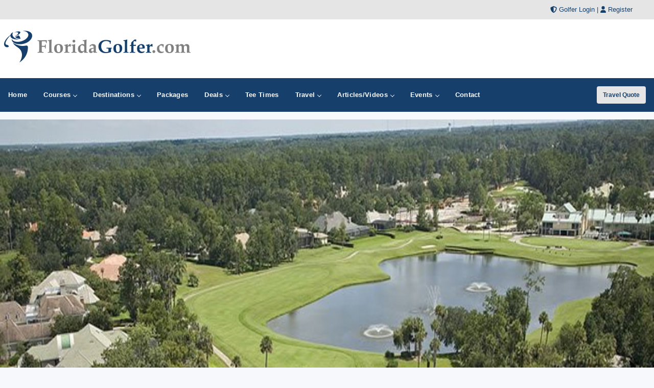

--- FILE ---
content_type: text/html;charset=UTF-8
request_url: https://floridagolfer.com/golfcourses/review/5614
body_size: 39252
content:


<!DOCTYPE html>
<html lang="en-US">
<head>
<meta charset="utf-8">
<meta http-equiv="x-ua-compatible" content="ie=edge">
<meta name="viewport" content="width=device-width, initial-scale=1.0, maximum-scale=2, minimum-scale=1">
    

<meta name="description" content="Golf Review For Alaqua Country Club in Longwood, FL. Golf rating and information for Alaqua Country Club in Longwood. View Alaqua Country Club rating and golf course info." />
<meta name="keywords" content="Alaqua Country Club review, Alaqua Country Club article, Longwood golf, Alaqua Country Club rating, Alaqua Country Club golf course review" />
<title>Alaqua Country Club Review in Longwood, FL</title>



<!-- Responsive stuff -->
	<meta name="HandheldFriendly" content="True">
	<meta name="MobileOptimized" content="320">
	<meta name="viewport" content="width=device-width, initial-scale=1.0">
    <script src="https://kit.fontawesome.com/ea76ee9338.js" crossorigin="anonymous"></script>
    <link type="text/css" rel="stylesheet" href="https://www.floridagolfer.com/css/tsc_button_styles.css" />
	<link type="text/css" rel="stylesheet" href="https://www.floridagolfer.com/css/tsc_flatbuttons.css" />
    <link type="text/css" rel="stylesheet" href="https://www.floridagolfer.com/css/tsc_ribbons.css"  />
	<link type="text/css" rel="stylesheet"  href="https://www.floridagolfer.com/css/tsc_pagination.css"  />
	<link type="text/css" rel="stylesheet" href="https://www.floridagolfer.com/css/tsc_css_shadows.css" />      
    
	<!-- Stylesheets -->
	<link rel="stylesheet" href="https://www.floridagolfer.com/css/html5reset.css" media="all">
	<link rel="stylesheet" href="https://www.floridagolfer.com/css/responsivestyle.css" media="all">
	<link rel="stylesheet" href="https://www.floridagolfer.com/css/col.css" media="all">
	<link rel="stylesheet" href="https://www.floridagolfer.com/css/2cols.css" media="all">
	<link rel="stylesheet" href="https://www.floridagolfer.com/css/3cols.css" media="all">
	<link rel="stylesheet" href="https://www.floridagolfer.com/css/4cols.css" media="all">
	<link rel="stylesheet" href="https://www.floridagolfer.com/css/5cols.css" media="all">
	<link rel="stylesheet" href="https://www.floridagolfer.com/css/6cols.css" media="all">
	<link rel="stylesheet" href="https://www.floridagolfer.com/css/7cols.css" media="all">
	<link rel="stylesheet" href="https://www.floridagolfer.com/css/8cols.css" media="all">
	<link rel="stylesheet" href="https://www.floridagolfer.com/css/9cols.css" media="all">
	<link rel="stylesheet" href="https://www.floridagolfer.com/css/10cols.css" media="all">
	<link rel="stylesheet" href="https://www.floridagolfer.com/css/11cols.css" media="all">
	<link rel="stylesheet" href="https://www.floridagolfer.com/css/12cols.css" media="all">
    
	<!-- Responsive Stylesheets -->
	<link rel="stylesheet" media="only screen and (max-width: 1024px) and (min-width: 769px)" href="https://www.floridagolfer.com/css/1024.css">
	<link rel="stylesheet" media="only screen and (max-width: 768px) and (min-width: 481px)" href="https://www.floridagolfer.com/css/768.css">
	<link rel="stylesheet" media="only screen and (max-width: 480px)" href="https://www.floridagolfer.com/css/480.css">
	
	<!-- Shoelace Module -->
	<link rel="stylesheet" href="https://cdn.jsdelivr.net/npm/@shoelace-style/shoelace@2.20.1/cdn/themes/light.css" />
<script type="module" src="https://cdn.jsdelivr.net/npm/@shoelace-style/shoelace@2.20.1/cdn/shoelace-autoloader.js"></script>
	<link rel="stylesheet" href="https://www.floridagolfer.com/css/shoelacecustom.css" media="all">
	
	<!-- New Webawesome -->
	<script src="https://kit.webawesome.com/bce21d6040294a1b.js" crossorigin="anonymous"></script>
	<link rel="stylesheet" href="https://www.floridagolfer.com/css/shoelacecustom.css" media="all">
	
	<!-- New Navigation JetMenu -->
	<link rel="stylesheet" id="skin" href="https://www.floridagolfer.com/css/navigation.css">
	

	<script src="https://code.jquery.com/jquery-3.3.1.min.js"></script>
	<script type="text/javascript" src="https://www.floridagolfer.com/js/navigation.js"></script>

	


        


<style type="text/css" media="print">
 .navigation_area, #topbanner { display: none; }
</style>




	<link href="https://www.floridagolfer.com/css/jquery-ui.min.css" rel="stylesheet">
<script src="https://www.floridagolfer.com/js/jquery-ui.min.js"></script>
	
<script type="text/javascript" src="https://www.floridagolfer.com/js/image-preview.js"></script>





<!-- PUT THIS TAG IN THE head SECTION Google Ad Network-->


<!-- Favicons and Icons -->

	<!-- generics -->
<link rel="manifest" href="https://www.floridagolfer.com/site.webmanifest">
<link rel="shortcut icon" href="https://www.floridagolfer.com/favicon.ico" type="image/x-icon" />
<link rel="icon" href="https://www.floridagolfer.com/favicon-32.png" sizes="32x32">
<link rel="icon" href="https://www.floridagolfer.com/favicon-57.png" sizes="57x57">
<link rel="icon" href="https://www.floridagolfer.com/favicon-76.png" sizes="76x76">
<link rel="icon" href="https://www.floridagolfer.com/favicon-96.png" sizes="96x96">
<link rel="icon" href="https://www.floridagolfer.com/favicon-128.png" sizes="128x128">
<link rel="icon" href="https://www.floridagolfer.com/favicon-192.png" sizes="192x192">
<link rel="icon" href="https://www.floridagolfer.com/favicon-228.png" sizes="228x228">
	
	<!-- Android -->
<link rel="shortcut icon" sizes="196x196" href="https://www.floridagolfer.com/favicon-196.png">
	
	<!-- iOS -->
<link rel="apple-touch-icon" href="https://www.floridagolfer.com/favicon-120.png" sizes="120x120">
<link rel="apple-touch-icon" href="https://www.floridagolfer.com/favicon-152.png" sizes="152x152">
<link rel="apple-touch-icon" href="https://www.floridagolfer.com/favicon-180.png" sizes="180x180">
	
	<!-- Windows 8 IE 10-->
<meta name="msapplication-TileColor" content="#2d89ef">
<meta name="msapplication-TileImage" content="https://www.floridagolfer.com/favicon-144.png">

	<!-- Windows 8.1 + IE11 and above -->
<meta name="msapplication-config" content="https://www.floridagolfer.com/browserconfig.xml" />
	
	
	<script data-ad-client="ca-pub-3773643663296891" async src="https://pagead2.googlesyndication.com/pagead/js/adsbygoogle.js"></script>
    
<script async src="https://securepubads.g.doubleclick.net/tag/js/gpt.js"></script>
<script>
  window.googletag = window.googletag || {cmd: []};
  googletag.cmd.push(function() {
    googletag.defineSlot('/2335974/golftrips_300_600', [300, 600], 'div-gpt-ad-1637344321575-0').addService(googletag.pubads());
    googletag.pubads().enableSingleRequest();
    googletag.enableServices();
  });
</script>
	
<script async src="https://securepubads.g.doubleclick.net/tag/js/gpt.js"></script>
<script>
  window.googletag = window.googletag || {cmd: []};
  googletag.cmd.push(function() {
    googletag.defineSlot('/2335974/GolfTrips_ROS_160x600', [160, 600], 'div-gpt-ad-1590693121421-0').addService(googletag.pubads());
    googletag.pubads().enableSingleRequest();
    googletag.enableServices();
  });
</script>
	
	<script async src="https://securepubads.g.doubleclick.net/tag/js/gpt.js"></script>
<script>
  window.googletag = window.googletag || {cmd: []};
  googletag.cmd.push(function() {
    googletag.defineSlot('/2335974/GolfTrips_ROS_728x90', [728, 90], 'div-gpt-ad-1590693205365-0').addService(googletag.pubads());
    googletag.pubads().enableSingleRequest();
    googletag.enableServices();
  });
</script>
	
	
	<script async src="https://securepubads.g.doubleclick.net/tag/js/gpt.js"></script>
<script>
  window.googletag = window.googletag || {cmd: []};
  googletag.cmd.push(function() {
    googletag.defineSlot('/2335974/FloridaGolfer_ROS_300', [300, 250], 'div-gpt-ad-1590694823297-0').addService(googletag.pubads());
    googletag.pubads().enableSingleRequest();
    googletag.enableServices();
  });
</script>
	
<!-- END OF TAG FOR head SECTION -->

</head>

<body>

<div id="wrapper">


 
<div id="topheadcontainer">
	<div>

            <i class="fas fa-shield-alt"></i> <a href="https://www.floridagolfer.com/golfer">Golfer Login</a> | <i class="fas fa-user"></i> <a href="https://www.floridagolfer.com/golfer/Golfer_Signup.cfm">Register</a>
</div>
	</div>  <div id="headcontainer">
		<header>

            <div id="logo">
                <a href="https://www.floridagolfer.com/"><img src="https://www.floridagolfer.com/images/logo.jpg" alt="FloridaGolfer.com" style="width:400px;" /></a>
            </div>
            <div id="topbanner">
 
          <!-- /2335974/GolfTrips_ROS_728x90 -->
<div id='div-gpt-ad-1590693205365-0' style='width: 728px; height: 90px;'>
  <script>
    googletag.cmd.push(function() { googletag.display('div-gpt-ad-1590693205365-0'); });
  </script>
</div>

</div>


 
            </header><br class="clear" />
	</div> 


<div class="navigation_area">
			
			<nav id="navigation" class="navigation">
				<div class="navigation-header">
					<div class="navigation-brand-text">
						<a href="#">MENU</a>
					</div>
					<div class="navigation-button-toggler">
						<i class="hamburger-icon"></i>
					</div>
				</div>
				<div class="navigation-body">
					<div class="navigation-body-header">
						
						<span class="navigation-body-close-button">&#10005;</span>
					</div>
					<ul class="navigation-menu">
						<li class="navigation-item">
							<a class="navigation-link" href="https://www.floridagolfer.com/">
								<span>Home</span></a>
						</li>
                        
                        
                         <li class="navigation-item">
							<a class="navigation-link" href="https://www.floridagolfer.com/golfcourses/">
								Courses
								<span class="submenu-indicator"></span>
							</a>
							<ul class="navigation-dropdown">
								<li class="navigation-dropdown-item">
									<a class="navigation-dropdown-link" href="https://www.floridagolfer.com/golfcourses/">Golf Course Directory</a>
								</li>
                                <li class="navigation-dropdown-item">
									<a class="navigation-dropdown-link" href="https://www.floridagolfer.com/maps/golfmap.cfm">Golf Course Map</a>
								</li>
                                <li class="navigation-dropdown-item">
									<a class="navigation-dropdown-link" href="https://www.floridagolfer.com/golfcourses/topgolfcourses.cfm">Top Golf Courses</a>
								</li>
                                <li class="navigation-dropdown-item">
									<a class="navigation-dropdown-link" href="https://www.floridagolfer.com/golfcourses/mostrecommended.cfm">Most Recommended Courses</a>
								</li>
                                <li class="navigation-dropdown-item">
									<a class="navigation-dropdown-link" href="https://www.floridagolfer.com/golfcourses/golfresorts.cfm">Golf Resorts Directory</a>
								</li>
								<li class="navigation-dropdown-item">
									<a class="navigation-dropdown-link" href="https://www.floridagolfer.com/golfcommunities/">Golf Communities</a>
								</li>
                                 <li class="navigation-dropdown-item">
									<a class="navigation-dropdown-link" href="https://www.floridagolfer.com/golfcourses/casinos.cfm">Casino Golf Guide</a>
								</li>
                                 <li class="navigation-dropdown-item">
									<a class="navigation-dropdown-link" href="https://www.floridagolfer.com/golflessons/">Golf Lessons/Instruction</a>
								</li>
                                 <li class="navigation-dropdown-item">
									<a class="navigation-dropdown-link" href="https://www.floridagolfer.com/facilities/">Ranges, Stores and Facilities</a>
								</li>
								<li class="navigation-dropdown-item">
									<a class="navigation-dropdown-link" href="https://www.floridagolfer.com/indoorgolfsimulators/">Indoor Golf Simulators</a>
								</li>
								
                                 <li class="navigation-dropdown-item">
									<a class="navigation-dropdown-link" href="https://www.floridagolfer.com/golfcourses/par3.cfm">Executive and Par 3</a>
								</li>
								<li class="navigation-dropdown-item">
									<a class="navigation-dropdown-link" href="https://www.floridagolfer.com/puttingcourses/">Putting Courses</a>
								</li>
                                <li class="navigation-dropdown-item">
									<a class="navigation-dropdown-link" href="https://www.floridagolfer.com/socialmedia/">Golf Course Social Media</a>
								</li>
                                <li class="navigation-dropdown-item">
									<a class="navigation-dropdown-link" href="https://www.floridagolfer.com/golfcourseapps/">Golf Course Mobile Apps</a>
								</li>
							</ul>
						</li>
                        

                        
                        
                        <li class="navigation-item">
							<a class="navigation-link" href="https://www.floridagolfer.com/maps/">
							Destinations
								<span class="submenu-indicator"></span>
							</a>
							<div class="navigation-megamenu">
								<div class="navigation-megamenu-container">
									<div class="navigation-row">
										<div class="navigation-col">
											<ul class="navigation-list">
				<li class="navigation-list-heading"><a href="https://www.floridagolfer.com/maps/">Golf Guides &amp; Destinations</a></li>                        
    
	<li><a href="https://www.floridagolfer.com/golfguide/centralflorida">Central Florida</a></li>
	
	<li><a href="https://www.floridagolfer.com/golfguide/daytonabeach">Daytona Beach</a></li>
	
	<li><a href="https://www.floridagolfer.com/golfguide/destin">Destin - Fort Walton Beach</a></li>
	
	<li><a href="https://www.floridagolfer.com/golfguide/fortlauderdale">Fort Lauderdale</a></li>
	
	<li><a href="https://www.floridagolfer.com/golfguide/fortmyers">Fort Myers - Sanibel Island</a></li>
	
	<li><a href="https://www.floridagolfer.com/golfguide/gainesville">Gainesville</a></li>
	
	<li><a href="https://www.floridagolfer.com/golfguide/martin-county">Martin County</a></li>
	
	<li><a href="https://www.floridagolfer.com/golfguide/miami">Miami</a></li>
	
	<li><a href="https://www.floridagolfer.com/golfguide/naples">Naples - Marco Island</a></li>
	
	<li><a href="https://www.floridagolfer.com/golfguide/jacksonville">Northeast Florida - Jacksonville to Palm Coast</a></li>
	
	<li><a href="https://www.floridagolfer.com/golfguide/orlando">Orlando</a></li>
	
	<li><a href="https://www.floridagolfer.com/golfguide/palmbeach">Palm Beach County</a></li>
	
	<li><a href="https://www.floridagolfer.com/golfguide/panamacity">Panama City</a></li>
	
	<li><a href="https://www.floridagolfer.com/golfguide/pensacola">Pensacola</a></li>
	
	<li><a href="https://www.floridagolfer.com/golfguide/sarasota">Sarasota</a></li>
	
	<li><a href="https://www.floridagolfer.com/golfguide/sebring">Sebring</a></li>
	
	<li><a href="https://www.floridagolfer.com/golfguide/staugustine">St Augustine - Ponte Vedra</a></li>
	
	<li><a href="https://www.floridagolfer.com/golfguide/stlucie">St Lucie</a></li>
	
	<li><a href="https://www.floridagolfer.com/golfguide/tampa">Tampa</a></li>
	
	<li><a href="https://www.floridagolfer.com/golfguide/westpalmbeach">West Palm Beach</a></li>
	
											</ul>
										</div>
                                        
                                        <div class="navigation-col">
											<ul class="navigation-list">
				<li class="navigation-list-heading"><a href="https://www.floridagolfer.com/maps/">Golf Trails</a></li>
                		 
	<li><a href="https://www.floridagolfer.com/golftrails/citrus-golf-trail">Citrus Golf Trail</a></li>
	<li><a href="https://www.floridagolfer.com/golftrails/florida-golf-trail">Florida Golf Trail</a></li>
	<li><a href="https://www.floridagolfer.com/golftrails/florida-historic-golf-trail">Florida Historic Golf Trail</a></li>
	<li><a href="https://www.floridagolfer.com/golftrails/floridas-first-coast-golf-trail">Florida's First Coast of Golf</a></li>
	<li><a href="https://www.floridagolfer.com/golftrails/legends-golf-trail">Legends of Golf Trail</a></li>
	<li><a href="https://www.floridagolfer.com/golftrails/orlando-golf-trail">Orlando Golf Trail</a></li>
											</ul>
										</div>
                                        
                                        <div class="navigation-col">
											<ul class="navigation-list">
				<li class="navigation-list-heading"><a href="https://www.floridagolfer.com/maps/">Other Golf Guides</a></li>
               <li><a href="https://www.floridagolfer.com/maps/golfmap.cfm">Golf Course Map</a></li>
								 <li><a href="https://www.floridagolfer.com/golfcourses/casinos.cfm">Casino Golf Guide</a></li>
                                 <li><a href="https://www.floridagolfer.com/golfcourses/golfresorts.cfm">Golf Resorts Directory</a></li>
                                  <li><a href="https://www.floridagolfer.com/stayandplay/">Stay and Play Packages</a></li>
                                 <li><a href="https://www.floridagolfer.com/travel/">Golf Travel Ideas</a></li>
											</ul>
										</div>
                        
                        	</div>
								</div>
							</div>
                        </li>
    

                        
        	<li class="navigation-item">
                        <a class="navigation-link" href="https://www.floridagolfer.com/stayandplay/">
								<span>Packages</span></a>
						</li>
                        
                  <li class="navigation-item">
							<a class="navigation-link" href="https://www.floridagolfer.com/coupons/">
								Deals
								<span class="submenu-indicator"></span>
							</a>
							<ul class="navigation-dropdown">
								<li class="navigation-dropdown-item">
									<a class="navigation-dropdown-link" href="https://www.floridagolfer.com/coupons/">Golf Deals &amp; Specials</a>
								</li>
							
								<li class="navigation-dropdown-item">
									<a class="navigation-dropdown-link" href="https://www.floridagolfer.com/freebirthdaygolf/">Free Birthday Golf</a>
								</li>
                                
                                <li class="navigation-dropdown-item">
									<a class="navigation-dropdown-link" href="https://www.floridagolfer.com/stayandplay/">Stay and Play Packages</a>
								</li>
                                
                                <li class="navigation-dropdown-item">
									<a class="navigation-dropdown-link" href="https://www.floridagolfer.com/golfgiftcards/">Gift Cards &amp Advanced Rounds</a>
								</li>
                                
                                <li class="navigation-dropdown-item">
									<a class="navigation-dropdown-link" href="https://www.floridagolfer.com/golfmemberships/">Golf Memberships</a>
                                </li>
                                
                                <li class="navigation-dropdown-item">
									<a class="navigation-dropdown-link" href="https://www.floridagolfer.com/teetimes/">Online Tee Times</a></li>
								</li>
      
                                
							</ul>
						</li>      
                        
                        
                  	<li class="navigation-item">
                        <a class="navigation-link" href="https://www.floridagolfer.com/teetimes/">
								<span>Tee Times</span></a>
						</li>
                        
                        
                        <li class="navigation-item">
							<a class="navigation-link" href="https://www.floridagolfer.com/travel/">
								Travel
								<span class="submenu-indicator"></span>
							</a>
							<ul class="navigation-dropdown">
								<li class="navigation-dropdown-item">
									<a class="navigation-dropdown-link" href="https://www.floridagolfer.com/stayandplay/">Golf Stay and Play Packages</a>
								</li>
							
								<li class="navigation-dropdown-item">
									<a class="navigation-dropdown-link" href="https://www.floridagolfer.com/touroperator/">Golf Package Providers</a>
								</li>
                                
                                <li class="navigation-dropdown-item">
									<a class="navigation-dropdown-link" href="https://www.floridagolfer.com/travel/">Golf Travel Ideas</a>
								</li>
                                
                                <li class="navigation-dropdown-item">
									<a class="navigation-dropdown-link" href="https://www.floridagolfer.com/maps/">Trips and Destinations</a>
								</li>
                                
                                <li class="navigation-dropdown-item">
									<a class="navigation-dropdown-link" href="https://www.floridagolfer.com/travel/quote.cfm">Free Golf Travel Quote</a>
								</li>
                                
                                <li class="navigation-dropdown-item">
									<a class="navigation-dropdown-link" href="https://golftrips.shipsticks.com/ship">Ship My Golf Clubs</a>
								</li>
							</ul>
						</li>

                            <li class="navigation-item">
							<a class="navigation-link" href="https://www.floridagolfer.com/articles/">
								Articles/Videos
								<span class="submenu-indicator"></span>
							</a>
							<ul class="navigation-dropdown">
								<li class="navigation-dropdown-item">
									<a class="navigation-dropdown-link" href="https://www.floridagolfer.com/articles/">Featured Articles</a>
								</li>
							
								<li class="navigation-dropdown-item">
									<a class="navigation-dropdown-link" href="https://www.floridagolfer.com/videos/">Featured Videos</a>
								</li>
                                
                                <li class="navigation-dropdown-item">
									<a class="navigation-dropdown-link" href="https://www.floridagolfer.com/videos/coursevideos.cfm">Course Videos</a>
								</li>
                                
                                <li class="navigation-dropdown-item">
									<a class="navigation-dropdown-link" href="https://www.floridagolfer.com/360/">360 Virtual Reality</a>
								</li>
      
                                
							</ul>
						</li>
                
                <li class="navigation-item">
							<a class="navigation-link" href="https://www.floridagolfer.com/events/">
								Events
								<span class="submenu-indicator"></span>
							</a>
							<ul class="navigation-dropdown">
								<li class="navigation-dropdown-item">
									<a class="navigation-dropdown-link" href="https://www.floridagolfer.com/events/">View Outings and Events</a>
								</li>
							
								<li class="navigation-dropdown-item">
									<a class="navigation-dropdown-link" href="https://www.floridagolfer.com/events/addevent.cfm">Post/Promote An Event</a>
								</li>
                                
                                <li class="navigation-dropdown-item">
									<a class="navigation-dropdown-link" href="https://www.floridagolfer.com/golfoutings/">Plan A Golf Outing</a>
								</li>
                                
                                <li class="navigation-dropdown-item">
									<a class="navigation-dropdown-link" href="https://www.floridagolfer.com/golfoutings/">Courses Who Host Outings</a>
								</li>
                               <li class="navigation-dropdown-item">
									<a class="navigation-dropdown-link" href="https://www.floridagolfer.com/golfcourseweddings/">Course Wedding/Banquet Hall</a>
								</li>
                                
							</ul>
						</li>
                        
    						
                        
                        	<li class="navigation-item">
							<a class="navigation-link" href="https://www.floridagolfer.com/contact/">
								<span>Contact</span></a>
						</li>
					</ul>
    
    <div class="navigation-body-section align-to-right">
        <a class="navigation-btn" href="https://www.floridagolfer.com/travel/quote.cfm">Travel Quote</a>
    </div>
				
				</div>
			</nav>
			
		</div> 
    
    
    
    

    		<script type="text/javascript">
			var navigation = new Navigation(document.getElementById("navigation"),{
				overlayColor: "rgba(255, 255, 255, 0.5)",
				autoSubmenuIndicator: false,
				submenuTrigger: "hover"
			});
		</script>
    
    
			
<div id="maincontentcontainer"> 
<div class="lightcontainer">



<div class="maincontent">
	
		         
		<div class="section group">
		<div class="col span_3_of_3">
    	    <div class="image-preview2">
                        
                           
                       <!-- Don't forget to set large image ID to be used from javascript -->
                       <img id="currentImage2" src="https://images.floridagolfer.com/courselarge/AlaquaCountryClub1.jpg" alt="Alaqua Country Club" />
                           
                   
                   
                        <div class="image-preview-caption2">
                            <span>Alaqua Country Club</span>
                           <!-- Thumbnails list -->
                            <p class="thumbnail2">
                            
                    
                            
                            <a href="https://images.floridagolfer.com/courselarge/AlaquaCountryClub1.jpg" title="Alaqua Country Club"><img src="https://images.floridagolfer.com/courselarge/AlaquaCountryClub1.jpg" alt="Alaqua Country Club" /></a> 
                            
                       
                            </p>
                            <!-- End thumbnails list -->


                        </div>
                        
                    </div>
                    </div>
                    </div>
			
			<br class="clear" />
         <div class="white-container">                   
		<div class="section group">
		<div class="col span_1_of_2">
			
			
                            
                            
                     <p class="courselogo">
                    <a href="../../golfcourses/alaqua-country-club" ><img src="https://images.floridagolfer.com/courselogos/alaquacc_fl_logo.gif"  alt="Alaqua Country Club" style="width: 100px;" /></a></p>
                    <h1>Alaqua Country Club</h1>
                   				
					
                    
                    <h4>
                    3060 Players Point<br />
                    Longwood, FL 32779<br />
						
							
                    Phone: <a href="tel:407-444-0129">407-444-0129</a>
                     
            </h4>
            <br class="clear" />
            
            
            
            </div>
		<div class="col span_1_of_2">
              
             
              <p>
            	<a href="../../golfcourses/postreview/622" class="tsc_awb_small tsc_awb_yellow tsc_flat"><span>Post Review</span></a> 
                <a href="../../golfcourses/alaqua-country-club" class="tsc_awb_small tsc_awb_gray tsc_flat"><span>View Course Profile</span></a> 			 
				 
				
            </p>
              
            </div>
            </div>            </div>
			
			
			  
            


             
                
<div class="section group">
<div class="col span_2_of_3">

<div class="white-container">


                        
                       
		  		<h2>Golf Course Review: Alaqua Country Club</h2>
                
                
                
                
                
 
			


<div class="reviewbox">
		
        <p><span style="font-weight: bold; font-size:16px;">Alaqua is private, but open for public play through golfnow</span></p>
        
        <p>Tight layout, lots of water and sand, conditions just OK, if you spray the ball, bring a lot of balls</p>
        
        <p><h3><span style="color:#FC3">
        <i class="fas fa-star fa-lg"></i><i class="fas fa-star fa-lg"></i><i class="fas fa-star fa-lg"></i><i class="far fa-star fa-lg"></i><i class="far fa-star fa-lg"></i> 
        
        </span> Overall Experience</h3></p><br class="clear" />
     
        <p><h3>
        <span style="color:#FC3">
        <i class="fas fa-star fa-lg"></i><i class="fas fa-star fa-lg"></i><i class="far fa-star fa-lg"></i><i class="far fa-star fa-lg"></i><i class="far fa-star fa-lg"></i> 
        
        </span> Value</h3></p><br class="clear" /> <p><h3><span style="color:#FC3">
        <i class="fas fa-star fa-lg"></i><i class="fas fa-star fa-lg"></i><i class="fas fa-star fa-lg"></i><i class="fas fa-star fa-lg"></i><i class="far fa-star fa-lg"></i> 
        
        </span> Conditions</h3></p><br class="clear" /> <h4><i class="fa fa-thumbs-down fa-lg"></i> Based on my experience: I would not play the course again.</h4>
        </div>
		<div class="reviewfooter">Posted by Karl Brunner on 07/25/2012 - This review has been viewed      5,753 times.</div>

	







	
	
	<br class="clear" />
	<p></p>
	
<h2 class="section-header3">We Need Your Help Need!</h2>
<p>
	<a class="tsc_awb_small tsc_awb_yellow tsc_flat" href="../../golfcourses/postreview/622" title="Post Review Alaqua Country Club">+ Post Your Review</a> 
	<a class="tsc_awb_small tsc_awb_yellow tsc_flat" href="../../golfcourses/allreviews/622">Read All Reviews</a> 
    <a class="tsc_awb_small tsc_awb_gray tsc_flat" href=../../golfcourses/alaqua-country-club>Alaqua Country Club Profile</a>	
</p>
	
    </div>

<!-- Last Div to close main content -->
                      
				</div>
					<!-- Start Column Section -->
                    <div class="col span_1_of_3">
					
					<!-- Banner -->
					<!-- Google Banner Local -->

<div class="ad-frame"><!-- /2335974/FloridaGolfer_ROS_300 -->
<div id='div-gpt-ad-1590694823297-0' style='width: 300px; height: 250px;'>
  <script>
    googletag.cmd.push(function() { googletag.display('div-gpt-ad-1590694823297-0'); });
  </script>
</div>
	</div> 
					
						<!-- Newsletter Subscribe-->
						


            <div class="newslettersubscribe"><h4>Get Social</h4>
				<hr />
				
           
            
<a target="_blank" href="https://www.facebook.com/groups/golftrips"><img border="0" src="https://images.floridagolfer.com/social/facebook.png" width="32" height="32" alt="facebook" /></a>
&nbsp;
<a target="_blank" href="https://www.twitter.com/golftrips"><img border="0" src="https://images.floridagolfer.com/social/twitter.png" width="32" height="32" alt="twitter" /></a>
&nbsp;
<a target="_blank" href="https://www.instagram.com/golftrips/"><img border="0" src="https://images.floridagolfer.com/social/instagram.png" width="32" height="32" alt="pinterest" /></a>
&nbsp;
<a target="_blank" href="https://www.tiktok.com/@golftrips"><img border="0" src="https://images.floridagolfer.com/social/tiktok.png" width="32" height="32" alt="pinterest" /></a>
&nbsp;
<a target="_blank" href="https://www.youtube.com/c/golftrips?sub_confirmation=1"><img border="0" src="https://images.floridagolfer.com/social/youtube.png" width="32" height="32" alt="youtube" /></a>
&nbsp;
				
<a target="_blank" href="https://www.floridagolfer.com/xmlfeeds/"><img border="0" src="https://images.floridagolfer.com/social/feed.png" width="32" height="32" alt="RSS" /></a>
&nbsp;
            <br />
            
             


</div>
            
            
            <div class="newslettersubscribe">
            <h4>Free Newsletter</h4>
				<hr />

           <!-- Begin MailChimp Signup Form -->
<link href="//cdn-images.mailchimp.com/embedcode/slim-081711.css" rel="stylesheet" type="text/css">
<style type="text/css">
	#mc_embed_signup{clear:left; font:14px Helvetica,Arial,sans-serif;  width:95%;}
	/* Add your own MailChimp form style overrides in your site stylesheet or in this style block.
	   We recommend moving this block and the preceding CSS link to the HEAD of your HTML file. */
</style>
<div id="mc_embed_signup">
<form action="//golftrips.us9.list-manage.com/subscribe/post?u=3ad5f9dc487181df728f93677&amp;id=54f6235455" method="post" id="mc-embedded-subscribe-form" name="mc-embedded-subscribe-form" class="validate" target="_blank" novalidate>
    <div id="mc_embed_signup_scroll">
	
	<input type="email" value="" name="EMAIL" class="email" id="mce-EMAIL" style="width:95%" placeholder="Enter Email Address" required>
    <input type="hidden" name="STATE" value="FL">
    <!-- real people should not fill this in and expect good things - do not remove this or risk form bot signups-->
    <div style="position: absolute; left: -5000px;"><input type="text" name="b_3ad5f9dc487181df728f93677_54f6235455" tabindex="-1" value=""></div>
    <div class="clear"></div>
		<div style="width: 90%">
		<div style="width: 38%; float: left"><input type="submit" value="Subscribe" name="subscribe" id="mc-embedded-subscribe" class="button"></div>
			<div style="width: 50%; float: right;"><span class="maintextsmall"><a href="https://www.floridagolfer.com/news/" id="viewlatestnewsletter">Past Newsletters</a></span></div>
		</div>
		<div></div>
    </div>
</form>
</div>

<!--End mc_embed_signup-->
<div class="clear"></div>
            
            </div>
            
 
 


                        
                        <!-- Ad Frame-->
									<div class="ad-frame">
			<script type="text/javascript">
google_ad_client = "pub-3773643663296891";
google_ad_slot = "3928826764";
google_ad_width = 300;
google_ad_height = 250;

</script>
<script type="text/javascript"
src="https://pagead2.googlesyndication.com/pagead/show_ads.js">
</script>
            </div> 
                        
                         <!-- double banners-->
						

        <div class="ad-frame">
 


		<div class="site_sections">
                            <h2>FEATURED</h2>
                            <div class="inner_site_section">
                         

                            
                        
						<div class="one_site_section">
							
											<a href="https://www.floridagolfer.com/golfguide/martin-county"><img src="https://images.floridagolfer.com/areas/martin-county-florida-logo.jpg" style="width:100px; height:100px;" /></a>&nbsp;&nbsp;
	                                    
							</div>
						
						<div class="one_site_section">
							
							</div>
						
						<div class="one_site_section">
							
												<a href="https://www.floridagolfer.com/golfcourses/tpc-sawgrass"><img src="https://images.floridagolfer.com/courselogos/TPC-Sawgrass-logo.jpg" style="width:100px; height:100px;" /></a>&nbsp;&nbsp;
											
							</div>
						
						<div class="one_site_section">
							
												<a href="https://www.floridagolfer.com/golfcourses/baytowne-golf-club"><img src="https://www.golftrips.com/images/courselogos/baytowne_logo.jpg" style="width:100px; height:100px;" /></a>&nbsp;&nbsp;
											
							</div>
						
						<div class="one_site_section">
							
												<a href="https://www.floridagolfer.com/golfcourses/shingle-creek-golf-club"><img src="https://images.floridagolfer.com/courselogos/shinglecreek_logo.jpg" style="width:100px; height:100px;" /></a>&nbsp;&nbsp;
											
							</div>
						

                           
                            
                       </div>             
                               
                            </div>



                    
						
                        <div class="banners_right">
                        <!-- PUT THIS TAG IN DESIRED LOCATION OF SLOT GolfTrips_ROS_160x600
     -->

<!-- /2335974/GolfTrips_ROS_160x600 -->
<div id='div-gpt-ad-1590693121421-0' style='width: 160px; height: 600px;'>
  <script>
    googletag.cmd.push(function() { googletag.display('div-gpt-ad-1590693121421-0'); });
  </script>
</div>
   

                        </div>
                        <br class="clear" />
                        </div>
                            
						
                        
  <!-- 600 banner-->
						
                        <div class="ad-frame-600">
                        <script async src="//pagead2.googlesyndication.com/pagead/js/adsbygoogle.js"></script>
<!-- 300x600 -->
<ins class="adsbygoogle"
     style="display:inline-block;width:300px;height:600px"
     data-ad-client="ca-pub-3773643663296891"
     data-ad-slot="2663647839"></ins>
<script>
(adsbygoogle = window.adsbygoogle || []).push({});
</script>
                        </div>
                        <br class="clear" />
                        
                    
						
                    </div>
                    <br class="clear" />
                </div>
				
                <!-- End new content -->
            </div>
            

				<form name="test">
				<input type="hidden" name="countCheck" value=0>
				</form>
				                    
        </div>
    </div>
                
            <!-- Footer -->
          <!-- Footer -->

<div id="footercontainer">
     	<footer>
		<div class="section group">
			<div class="col span_1_of_3">
				<div class="section group">
			<div class="col span_1_of_2">
			<a href="https://www.floridagolfer.com/"><img src="https://www.floridagolfer.com/images/logo.png" style="width:200px" alt="FloridaGolfer.com"></a>
					</div>
					<div class="col span_1_of_2"></div>
				<br class="clear" />
					
				
							
							<p>FloridaGolfer.com is your ultimate local golf directory, bringing you the latest golf news, course reviews, and exclusive stay-and-play deals. Whether you're looking for a hidden gem, the best golf packages, or insider tips, we cover the local golf scene.</p>
					
				
					
					
				</div>
				
				
			</div>
			<div class="col span_1_of_3">
			<p style="padding-top:10px "><a href="https://www.floridagolfer.com/about/">About</a>&nbsp;
					|| <a href="https://www.floridagolfer.com/contact/">Contact</a>&nbsp;
					|| <a href="https://www.floridagolfer.com/privacy/">Privacy</a>&nbsp;
                    || <a href="https://www.floridagolfer.com/terms/">Terms</a>&nbsp;</p>
			</div>
			
			
			<div class="col span_1_of_3">
			<ul class="social-icons">
				 <li><a href="https://www.facebook.com/groups/golftrips" class="social-icon"> <i class="fa-brands fa-facebook-f fa-lg"></i></a></li>
				 <li><a href="https://www.youtube.com/c/golftrips?sub_confirmation=1" class="social-icon"> <i class="fa-brands fa-youtube fa-lg"></i></a></li>
				 <li><a href="https://www.instagram.com/golftrips/" class="social-icon"> <i class="fa-brands fa-instagram fa-lg"></i></a></li>
				 <li><a href="https://www.twitter.com/golftrips/" class="social-icon"> <i class="fa-brands fa-x-twitter fa-lg"></i></a></li>
				 <li><a href="https://www.tiktok.com/@golftrips" class="social-icon"> <i class="fa-brands fa-tiktok fa-lg"></i></a></li>
				 <li><a href="https://www.floridagolfer.com/xmlfeeds/" class="social-icon"> <i class="fa-solid fa-rss fa-lg"></i></a></li>
				</ul>
			</div>
		</div>
		
		
		<div class="section group">
			<div id="smallprint">
			Copyright CityCom Marketing, LLC - FloridaGolfer.com  - All Rights Reserved.
			
			</div>
		</div>

		</footer>
	</div>
<!-- Global site tag (gtag.js) - Google Analytics -->
<script async src="https://www.googletagmanager.com/gtag/js?id=G-8GH68FG1GB"></script>
<script>
  window.dataLayer = window.dataLayer || [];
  function gtag(){dataLayer.push(arguments);}
  gtag('js', new Date());

  gtag('config', 'G-8GH68FG1GB');
</script>

</body>
</html>



--- FILE ---
content_type: text/html; charset=utf-8
request_url: https://www.google.com/recaptcha/api2/aframe
body_size: 268
content:
<!DOCTYPE HTML><html><head><meta http-equiv="content-type" content="text/html; charset=UTF-8"></head><body><script nonce="hcbiyfqRwD-7TB9A7k6VrA">/** Anti-fraud and anti-abuse applications only. See google.com/recaptcha */ try{var clients={'sodar':'https://pagead2.googlesyndication.com/pagead/sodar?'};window.addEventListener("message",function(a){try{if(a.source===window.parent){var b=JSON.parse(a.data);var c=clients[b['id']];if(c){var d=document.createElement('img');d.src=c+b['params']+'&rc='+(localStorage.getItem("rc::a")?sessionStorage.getItem("rc::b"):"");window.document.body.appendChild(d);sessionStorage.setItem("rc::e",parseInt(sessionStorage.getItem("rc::e")||0)+1);localStorage.setItem("rc::h",'1765848543292');}}}catch(b){}});window.parent.postMessage("_grecaptcha_ready", "*");}catch(b){}</script></body></html>

--- FILE ---
content_type: text/css
request_url: https://www.floridagolfer.com/css/tsc_flatbuttons.css
body_size: 3136
content:

.tsc_flat,
.tsc_flat:visited { 
    background:#222; 
	display:inline-block; 
	padding:7px 18px; 
	color:#fff; 
	text-decoration:none; 
    font-weight: 700;
	border-radius:3px; 
	position:relative; 
	cursor:pointer;
    text-align: center;
	margin:2px;
    border: 2px solid transparent;
	}
	
.tsc_flat { color: #fff !important; text-decoration: none !important;}
.tsc_flat:hover { background-color:#3B3B3B; color:#fff;}
.tsc_flat:active { top:1px;}
.tsc_awb_small.tsc_flat,
.tsc_awb_small.tsc_flat:visited { font-size:0.9em; padding:2px 10px;}
.tsc_flat,
.tsc_flat:visited,
.tsc_awb_medium.tsc_flat,
.tsc_awb_medium.tsc_flat:visited { font-size:1em; padding:5px 15px;}

.tsc_awb_large.tsc_flat,
.tsc_awb_large.tsc_flat:visited { font-size:1.1em; padding:7px 18px;}

.tsc_awb_xlarge.tsc_flat,
.tsc_awb_xlarge.tsc_flat:visited { font-size:1.25em; padding:13px 25px;}


.tsc_awb_green.tsc_flat,
.tsc_awb_green.tsc_flat:visited { background-color:#27ae60; border-color:#27ae60;}
.tsc_awb_green.tsc_flat:hover { background-color:#1d8147; border-color:#1d8147;}

.tsc_awb_teal.tsc_flat,
.tsc_awb_teal.tsc_flat:visited { background-color:#0097e6; border-color:#0097e6;}
.tsc_awb_teal.tsc_flat:hover { background-color:#0189d0; border-color: #0189d0;}

.tsc_awb_blue.tsc_flat,
.tsc_awb_blue.tsc_flat:visited { background-color:#2969B0; border-color:#2969B0;}
.tsc_awb_blue.tsc_flat:hover { background-color:#20548E; border-color:#20548E;}

.tsc_awb_gray.tsc_flat,
.tsc_awb_gray.tsc_flat:visited { background-color:#B5B5B5; border-color:#B5B5B5;}
.tsc_awb_gray.tsc_flat:hover { background-color:#999797; border-color:#999797;}

.tsc_awb_silver.tsc_flat,
.tsc_awb_silver.tsc_flat:visited { background-color:#eaeaea; color:#919191 !important; border-color:#eaeaea;}
.tsc_awb_silver.tsc_flat:hover { background-color:#c0c0c0; color:#919191 !important; border-color:#c0c0c0;}

.tsc_awb_white.tsc_flat,
.tsc_awb_white.tsc_flat:visited { background-color:#ffffff !important; color:#929292!important; border-color:#ccc;}
.tsc_awb_white.tsc_flat:hover { background-color:#ffffff; border-color:#929292;}


.tsc_awb_purple.tsc_flat,
.tsc_awb_purple.tsc_flat:visited { background-color:#634299; border-color:#634299;}
.tsc_awb_purple.tsc_flat:hover { background-color:#553982; border-color:#553982;}

.tsc_awb_pink.tsc_flat,
.tsc_awb_pink.tsc_flat:visited { background-color:#CC66CC; border-color:#CC66CC;}
.tsc_awb_pink.tsc_flat:hover { background-color:#AC55AC; border-color:#AC55AC;}

.tsc_awb_red.tsc_flat,
.tsc_awb_red.tsc_flat:visited { background-color:#d9534f; border-color:#d9534f;}
.tsc_awb_red.tsc_flat:hover { background-color:#c9302c; border-color:#c9302c;}

.tsc_awb_magenta.tsc_flat,
.tsc_awb_magenta.tsc_flat:visited { background-color:#9365B8; border-color:#9365B8;}
.tsc_awb_magenta.tsc_flat:hover { background-color:#553982; border-color:#553982;}

.tsc_awb_orange.tsc_flat,
.tsc_awb_orange.tsc_flat:visited { background-color:#f0ad4e; border-color:#f0ad4e;}
.tsc_awb_orange.tsc_flat:hover { background-color:#ec971f; border-color:#ec971f;}

.tsc_awb_yellow.tsc_flat,
.tsc_awb_yellow.tsc_flat:visited { background-color:#F7DA64; border-color:#F7DA64;}
.tsc_awb_yellow.tsc_flat:hover { background-color:#FAC51C; border-color:#FAC51C;}

--- FILE ---
content_type: text/css
request_url: https://www.floridagolfer.com/css/shoelacecustom.css
body_size: 2110
content:
/* Custom To https://shoelace.style/
================================*/

sl-button {
	margin: 2px;
}

sl-details::part(summary) {
  font-weight: bold; 
}

/* changes Default Primary Button Color
================================*/

button--standard.button--primary {
  background-color: var(--sl-color-primary-800)!important;
  border-color: var(--sl-color-primary-800)!important;
  color: var(--sl-color-neutral-0)!important;
}

button--standard.button--primary:hover {
  background-color: var(--sl-color-primary-900)!important;
  border-color: var(--sl-color-primary-900)!important;
  color: var(--sl-color-neutral-0)!important;
}

.tomato-button::part(base) {
    background: var(--sl-color-neutral-0);
    border: solid 1px tomato;
  }

  .tomato-button::part(base):hover {
    background: rgba(255, 99, 71, 0.1);
  }

  .tomato-button::part(base):active {
    background: rgba(255, 99, 71, 0.2);
  }

  .tomato-button::part(base):focus-visible {
    box-shadow: 0 0 0 3px rgba(255, 99, 71, 0.33);
  }

  .tomato-button::part(label) {
    color: tomato;
  }


.sky-button::part(base) {
    background: var(--sl-color-neutral-0);
    border: solid 1px var(--sl-color-primary-500);
  }

  .sky-button::part(base):hover {
    background: var(--sl-color-primary-100);
  }

  .sky-button::part(base):active {
    background: rgba(255, 99, 71, 0.2);
  }

  .sky-button::part(base):focus-visible {
    box-shadow: 0 0 0 3px rgba(255, 99, 71, 0.33);
  }

  .sky-button::part(label) {
    color: var(--sl-color-primary-600);
  }


/* Label for forms/
================================*/
.label-on-left {
    --label-width: 5.75rem;
    --gap-width: 1rem;
  }

  .label-on-left + .label-on-left {
    margin-top: var(--sl-spacing-medium);
  }

  .label-on-left::part(form-control) {
    display: grid;
    grid: auto / var(--label-width) 1fr;
    gap: var(--sl-spacing-3x-small) var(--gap-width);
    align-items: center;
  }

  .label-on-left::part(form-control-label) {
    text-align: right;
      font-weight: 500;
  }

  .label-on-left::part(form-control-help-text) {
    grid-column-start: 2;
  }

.button--standard.button--primary {

    background-color: var(--sl-color-primary-900);
    border-color: var(--sl-color-primary-800);
    color: var(--sl-color-neutral-0);

}

--- FILE ---
content_type: text/css; charset=utf-8
request_url: https://ka-p.webawesome.com/kit/bce21d6040294a1b/webawesome@3.0.0/styles/native.css
body_size: 5509
content:
@import url('utilities/size.css');
@import url('utilities/variants.css');

@layer wa-native {
  /* #region General ~~~~~~~~~~~~~~~~~~~~~~~~~ */
  html {
    box-sizing: border-box;
    margin: 0;
    padding: 0;

    tab-size: 4;

    background-color: var(--wa-color-surface-default);
  }

  *,
  *::before,
  *::after {
    box-sizing: inherit;
  }

  body {
    min-height: 100vh;
    margin: 0;
    padding: 0;

    color: var(--wa-color-text-normal);
    font-family: var(--wa-font-family-body);
    font-size: var(--wa-font-size-m);
    font-weight: var(--wa-font-weight-body);
    line-height: var(--wa-line-height-normal);
    -moz-osx-font-smoothing: grayscale;
    -webkit-font-smoothing: antialiased;
    text-size-adjust: none;
    -moz-text-size-adjust: none;
    -webkit-text-size-adjust: none;
  }
  /* #endregion */

  /* #region Content Flow ~~~~~~~~~~~~~~~~~~~~ */
  address,
  audio,
  blockquote,
  dd,
  details,
  dl,
  fieldset,
  figure,
  h1,
  h2,
  h3,
  h4,
  h5,
  h6,
  hr,
  iframe,
  ol,
  p,
  pre,
  table,
  ul,
  video {
    margin: 0;

    &:has(+ *) {
      margin-block-end: var(--wa-content-spacing);
    }
  }
  /* #endregion */

  /* #region Block Text ~~~~~~~~~~~~~~~~~~~~~~ */
  h1,
  h2,
  h3,
  h4,
  h5,
  h6 {
    font-family: var(--wa-font-family-heading);
    font-weight: var(--wa-font-weight-heading);
    line-height: var(--wa-line-height-condensed);
    text-wrap: balance;
  }

  h1 {
    font-size: var(--wa-font-size-3xl);
  }

  h2 {
    font-size: var(--wa-font-size-2xl);
  }

  h3 {
    font-size: var(--wa-font-size-xl);
  }

  h4 {
    font-size: var(--wa-font-size-l);
  }

  h5 {
    font-size: var(--wa-font-size-m);
  }

  h6 {
    font-size: var(--wa-font-size-s);
  }

  p {
    text-wrap: pretty;
  }

  blockquote {
    padding: var(--wa-space-xl);

    font-family: var(--wa-font-family-longform);
    font-size: var(--wa-font-size-l);

    border-inline-start: var(--wa-border-style) var(--wa-border-width-l) var(--wa-color-neutral-border-quiet);
  }

  hr {
    margin: var(--wa-content-spacing) 0;

    border: none;
    border-bottom: solid var(--wa-border-width-s) var(--wa-color-surface-border);
  }
  /* #endregion */

  /* #region Lists ~~~~~~~~~~~~~~~~~~~~~~~~~~~ */
  ul,
  ol {
    padding: 0;
  }

  li > ul,
  li > ol {
    margin-inline-start: 0.25em;
  }

  ul {
    list-style: disc;
  }

  li {
    margin-inline-start: 1.125em;
    padding: 0;
  }

  dt {
    font-weight: var(--wa-font-weight-bold);
  }
  /* #endregion */

  /* #region Inline Text ~~~~~~~~~~~~~~~~~~~~~ */
  strong,
  b {
    font-weight: var(--wa-font-weight-bold);
  }

  em,
  i {
    font-style: italic;
  }

  u {
    text-decoration-line: underline;
    text-decoration-thickness: 0.09375em;
    text-underline-offset: 0.125em;
  }

  s {
    text-decoration-line: line-through;
    text-decoration-thickness: 0.09375em;
  }

  ins {
    text-decoration-color: var(--wa-color-success-on-quiet);
    text-decoration-line: underline;
    text-decoration-thickness: 0.09375em;
    text-underline-offset: 0.125em;
  }

  del {
    color: color-mix(in oklab, currentColor, transparent 10%);
    text-decoration-color: var(--wa-color-danger-on-quiet);
    text-decoration-line: line-through;
    text-decoration-thickness: 0.09375em;
  }

  mark {
    padding: 0.125em 0.25em;

    color: var(--wa-color-warning-on-quiet);

    background-color: var(--wa-color-warning-fill-quiet);
    border-radius: var(--wa-border-radius-s);
  }

  small {
    font-size: var(--wa-font-size-smaller);
  }

  sub,
  sup {
    font-size: var(--wa-font-size-smaller);
    line-height: 0;
  }

  sub {
    vertical-align: sub;
  }

  sup {
    vertical-align: super;
  }

  abbr[title] {
    text-decoration-line: underline;
    text-decoration-style: dotted;
    text-decoration-thickness: 0.09375em;
    text-underline-offset: 0.125em;

    cursor: help;
  }

  kbd {
    padding: 0.125em 0.25em;

    font-family: var(--wa-font-family-code);
    font-size: var(--wa-font-size-smaller);
    font-weight: var(--wa-font-weight-code);

    border: solid var(--wa-border-width-s) color-mix(in oklab, currentColor, transparent 50%);
    border-radius: var(--wa-border-radius-s);
    box-shadow: 0 0.125em 0 0 color-mix(in oklab, currentColor, transparent 50%);

    wa-icon {
      vertical-align: -2px;
    }
  }
  /* #endregion */

  /* #region Links ~~~~~~~~~~~~~~~~~~~~~~~~~~~ */
  a {
    color: var(--wa-color-text-link);
    text-decoration: var(--wa-link-decoration-default);
    -webkit-text-decoration: var(--wa-link-decoration-default);
    text-decoration-thickness: 0.09375em;
    text-underline-offset: 0.125em;
  }

  *:is([appearance~='accent'], .wa-accent) {
    a,
    a:hover {
      color: currentColor;
    }
  }

  a:hover {
    color: color-mix(in oklab, var(--wa-color-text-link), var(--wa-color-mix-hover));
    text-decoration: var(--wa-link-decoration-hover);
    -webkit-text-decoration: var(--wa-link-decoration-hover);
  }

  a:focus,
  button:focus {
    outline: none;
  }

  a:focus-visible,
  button:focus-visible {
    outline: var(--wa-focus-ring);
    outline-offset: var(--wa-focus-ring-offset);
  }
  /* #endregion */

  /* #region Code ~~~~~~~~~~~~~~~~~~~~~~~~~~~~ */
  code,
  samp,
  var {
    padding: 0.125em 0.25em;

    font-family: var(--wa-font-family-code);
    font-size: var(--wa-font-size-smaller);
    font-weight: var(--wa-font-weight-code);

    background-color: var(--wa-color-overlay-inline);
    border-radius: var(--wa-border-radius-s);
  }

  pre {
    padding: var(--wa-space-m);

    font-family: var(--wa-font-family-code);
    font-size: var(--wa-font-size-smaller);
    font-weight: var(--wa-font-weight-code);
    white-space: pre;

    background-color: var(--wa-color-overlay-inline);
    border-radius: var(--wa-border-radius-m);

    /* Remove overlapping styles for child code elements */
    & code,
    & samp,
    & var {
      padding: 0;

      font-size: 1em;

      background-color: transparent;
    }

    /* Print styles */
    @media print {
      background: none;
      border: solid var(--wa-border-width-s) var(--wa-color-surface-border);
    }
  }
  /* #endregion */

  /* #region Media ~~~~~~~~~~~~~~~~~~~~~~~~~~~ */
  img,
  svg,
  picture,
  video {
    max-width: 100%;
    height: auto;

    border-radius: var(--wa-border-radius-m);
  }

  embed,
  iframe,
  object {
    max-width: 100%;
  }

  iframe {
    border: none;
  }
  /* #endregion */

  /* #region Tables ~~~~~~~~~~~~~~~~~~~~~~~~~~ */
  table {
    width: 100%;

    border: none;
    border-collapse: collapse;
  }

  caption {
    color: var(--wa-color-text-quiet);
    font-size: var(--wa-font-size-smaller);

    &:has(+ *) {
      margin-block-end: 0.75em;
    }
  }

  tbody {
    tr {
      border-top: solid var(--wa-border-width-s) var(--wa-color-border-quiet);

      :where(table.wa-zebra-rows) &:nth-child(odd) {
        background-color: color-mix(in oklab, var(--wa-color-fill-quiet) 60%, transparent);
      }

      :where(table.wa-hover-rows) & {
        @media (hover: hover) {
          &:hover {
            background-color: var(--wa-color-fill-quiet);

            &,
            + tr {
              border-top-color: var(--wa-color-border-normal);
            }
          }
        }
      }
    }
  }

  td,
  th {
    padding: 0.75em;

    text-align: start;
    vertical-align: top;
  }

  th {
    padding-block: 0.75em;

    font-size: var(--wa-font-size-smaller);
    font-weight: var(--wa-font-weight-bold);
  }
  /* #endregion */

  /* #region Details ~~~~~~~~~~~~~~~~~~~~~~~~~ */
  details {
    padding: 0;

    background-color: var(--wa-color-surface-default);
    border: var(--wa-panel-border-width) var(--wa-color-surface-border) var(--wa-panel-border-style);
    border-radius: var(--wa-panel-border-radius);

    overflow-anchor: none;

    summary {
      display: flex;
      align-items: center;
      justify-content: space-between;

      padding: var(--wa-space-m);

      border-radius: calc(var(--wa-panel-border-radius) - var(--wa-panel-border-width));

      cursor: pointer;
      user-select: none;
      -webkit-user-select: none;

      > * {
        margin: 0;
      }

      &:focus {
        outline: none;
      }

      &:focus-visible {
        outline: var(--wa-focus-ring);
        outline-offset: calc(var(--wa-panel-border-width) + var(--wa-focus-ring-offset));
      }
    }

    &[open] {
      padding: 0 var(--wa-space-m) var(--wa-space-m) var(--wa-space-m);

      summary {
        margin-inline: calc(-1 * var(--wa-space-m));

        border-end-start-radius: 0;
        border-end-end-radius: 0;
      }
    }

    /* Print styles */
    @media print {
      background: none;
      border: solid var(--wa-border-width-s) var(--wa-color-surface-border);

      summary {
        list-style: none;
      }
    }
  }

  /* Replace the summary marker */
  details summary {
    &::marker,
    &::-webkit-details-marker {
      display: none;
    }

    &::after {
      content: '';
      background-color: var(--wa-color-text-quiet);
      mask: url('data:image/svg+xml;utf8,<svg xmlns="http://www.w3.org/2000/svg" viewBox="0 0 320 512"><!--! Font Awesome Free 7.0.0 by @fontawesome - https://fontawesome.com License - https://fontawesome.com/license/free Copyright 2025 Fonticons, Inc. --><path fill="currentColor" d="M311.1 233.4c12.5 12.5 12.5 32.8 0 45.3l-192 192c-12.5 12.5-32.8 12.5-45.3 0s-12.5-32.8 0-45.3L243.2 256 73.9 86.6c-12.5-12.5-12.5-32.8 0-45.3s32.8-12.5 45.3 0l192 192z"/></svg>')
        center no-repeat;
      width: 1rem;
      height: 1rem;
      rotate: 0deg;
    }

    &:dir(rtl)::after {
      rotate: 180deg;
    }
  }

  details[open] summary::after {
    rotate: 90deg;
  }
  /* #endregion */

  /* #region Dialogs ~~~~~~~~~~~~~~~~~~~~~~~~~ */
  dialog {
    flex-direction: column;
    align-items: start;

    width: 32rem;
    max-width: calc(100% - var(--wa-space-l));
    padding: var(--wa-space-l);

    background-color: var(--wa-color-surface-raised);
    border-radius: var(--wa-panel-border-radius);
    border: none;
    box-shadow: var(--wa-shadow-l);

    transition: var(--wa-transition-slow, 200ms) var(--wa-transition-easing);

    /* Center the dialog */
    margin: auto;
    inset: 0;

    &[open] {
      display: flex;
    }

    &:focus {
      outline: none;
    }
  }

  dialog::backdrop {
    background-color: var(--wa-color-overlay-modal, rgb(0 0 0 / 0.25));
  }
  /* #endregion */

  /* #region Form Labels ~~~~~~~~~~~~~~~~~~~~~ */
  label {
    display: inline-block;
    position: relative;

    color: var(--wa-form-control-label-color);
    font-weight: var(--wa-form-control-label-font-weight);
    line-height: var(--wa-form-control-label-line-height);

    &:has(
        input:not(
            [type='button'],
            [type='checkbox'],
            [type='color'],
            [type='file'],
            [type='hidden'],
            [type='image'],
            [type='radio'],
            [type='reset'],
            [type='submit']
          ),
        textarea,
        select
      ) {
      width: 100%;
    }

    & + :is(input:not([type='checkbox'], [type='radio']), textarea, select),
    & > :is(input:not([type='checkbox'], [type='radio']), textarea, select) {
      margin-block-start: 0.5em;
    }
  }
  /* #endregion */

  /* #region Fieldsets ~~~~~~~~~~~~~~~~~~~~~~~ */
  fieldset {
    padding: var(--wa-space-l);
    padding-block-start: calc(var(--wa-space-l) - 0.5em);

    border: solid 1px var(--wa-color-surface-border);
    border-radius: var(--wa-border-radius-m);
  }

  legend {
    padding: 0;
    padding-inline: var(--wa-space-xs);

    font-weight: var(--wa-form-control-label-font-weight);
  }
  /* #endregion */

  /* #region Buttons ~~~~~~~~~~~~~~~~~~~~~~~~~ */
  button,
  input[type='button'],
  input[type='reset'],
  input[type='submit'],
  input[type='file'] {
    /* We allow modifier classes on <input type="file">,
     * but these selectors ensure the styles only apply to
     * the file selector button in the user agent's shadow root */
    &:not(input[type='file']),
    &::file-selector-button {
      display: inline-flex;
      align-items: center;
      justify-content: center;

      height: var(--wa-form-control-height);
      padding: 0 var(--wa-form-control-padding-inline);

      font-family: inherit;
      font-size: var(--wa-form-control-value-font-size);
      font-weight: var(--wa-font-weight-action);
      line-height: calc(var(--wa-form-control-height) - var(--border-width) * 2);
      text-decoration: none;
      vertical-align: middle;
      white-space: nowrap;

      border-style: var(--wa-border-style);
      border-width: max(1px, var(--wa-form-control-border-width));
      border-radius: var(--wa-form-control-border-radius);

      transition-property: background, border, box-shadow, color;
      transition-duration: var(--wa-transition-fast);
      transition-timing-function: var(--wa-transition-easing);

      cursor: pointer;
      user-select: none;
      -webkit-user-select: none;
    }

    /* Default styles for standard buttons */
    :where(&:not(input[type='file'])) {
      color: var(--wa-color-on-loud, var(--wa-color-neutral-on-loud));
      background-color: var(--wa-color-fill-loud, var(--wa-color-neutral-fill-loud));
      border-color: transparent;

      &:not(:disabled) {
        &:hover {
          background-color: color-mix(
            in oklab,
            var(--wa-color-fill-loud, var(--wa-color-neutral-fill-loud)),
            var(--wa-color-mix-hover)
          );
        }

        &:active {
          background-color: color-mix(
            in oklab,
            var(--wa-color-fill-loud, var(--wa-color-neutral-fill-loud)),
            var(--wa-color-mix-active)
          );
        }
      }
    }

    /* Default styles for file selector buttons */
    :where(&:is(input[type='file'])) {
      &::file-selector-button {
        color: var(--wa-color-on-normal, var(--wa-color-neutral-on-normal));
        background-color: var(--wa-color-fill-normal, var(--wa-color-neutral-fill-normal));
        border-color: transparent;
      }

      &:not(:disabled) {
        &::file-selector-button:hover {
          background-color: color-mix(
            in oklab,
            var(--wa-color-fill-normal, var(--wa-color-neutral-fill-normal)),
            var(--wa-color-mix-hover)
          );
        }

        &::file-selector-button:active {
          background-color: color-mix(
            in oklab,
            var(--wa-color-fill-normal, var(--wa-color-neutral-fill-normal)),
            var(--wa-color-mix-active)
          );
        }
      }
    }

    /* Modifier classes */
    &.wa-plain {
      &:not(input[type='file']),
      &::file-selector-button {
        color: var(--wa-color-on-quiet, var(--wa-color-neutral-on-quiet));
        background-color: transparent;
        border-color: transparent;
      }

      &:not(:disabled) {
        &:not(input[type='file']):hover,
        &::file-selector-button:hover {
          color: var(--wa-color-on-quiet, var(--wa-color-neutral-on-quiet));
          background-color: var(--wa-color-fill-quiet, var(--wa-color-neutral-fill-quiet));
        }

        &:not(input[type='file']):active,
        &::file-selector-button:active {
          color: var(--wa-color-on-quiet, var(--wa-color-neutral-on-quiet));
          background-color: color-mix(
            in oklab,
            var(--wa-color-fill-quiet, var(--wa-color-neutral-fill-quiet)),
            var(--wa-color-mix-active)
          );
        }
      }
    }

    &.wa-outlined {
      &:not(input[type='file']),
      &::file-selector-button {
        color: var(--wa-color-on-quiet, var(--wa-color-neutral-on-quiet));
        background-color: transparent;
        border-color: var(--wa-color-border-loud, var(--wa-color-neutral-border-loud));
      }

      &:not(:disabled) {
        &:not(input[type='file']):hover,
        &::file-selector-button:hover {
          color: var(--wa-color-on-quiet, var(--wa-color-neutral-on-quiet));
          background-color: var(--wa-color-fill-quiet, var(--wa-color-neutral-fill-quiet));
        }

        &:not(input[type='file']):active,
        &::file-selector-button:active {
          color: var(--wa-color-on-quiet, var(--wa-color-neutral-on-quiet));
          background-color: color-mix(
            in oklab,
            var(--wa-color-fill-quiet, var(--wa-color-neutral-fill-quiet)),
            var(--wa-color-mix-active)
          );
        }
      }
    }

    &.wa-filled {
      &:not(input[type='file']),
      &::file-selector-button {
        color: var(--wa-color-on-normal, var(--wa-color-neutral-on-normal));
        background-color: var(--wa-color-fill-normal, var(--wa-color-neutral-fill-normal));
        border-color: transparent;
      }

      &:not(:disabled) {
        &:not(input[type='file']):hover,
        &::file-selector-button:hover {
          color: var(--wa-color-on-normal, var(--wa-color-neutral-on-normal));
          background-color: color-mix(
            in oklab,
            var(--wa-color-fill-normal, var(--wa-color-neutral-fill-normal)),
            var(--wa-color-mix-hover)
          );
        }

        &:not(input[type='file']):active,
        &::file-selector-button:active {
          color: var(--wa-color-on-normal, var(--wa-color-neutral-on-normal));
          background-color: color-mix(
            in oklab,
            var(--wa-color-fill-normal, var(--wa-color-neutral-fill-normal)),
            var(--wa-color-mix-active)
          );
        }
      }

      &.wa-outlined {
        &:not(input[type='file']),
        &::file-selector-button {
          border-color: var(--wa-color-border-normal, var(--wa-color-neutral-border-normal));
        }
      }
    }

    &.wa-accent {
      &:not(input[type='file']),
      &::file-selector-button {
        color: var(--wa-color-on-loud, var(--wa-color-neutral-on-loud));
        background-color: var(--wa-color-fill-loud, var(--wa-color-neutral-fill-loud));
        border-color: transparent;
      }

      &:not(:disabled) {
        &:not(input[type='file']):hover,
        &::file-selector-button:hover {
          background-color: color-mix(
            in oklab,
            var(--wa-color-fill-loud, var(--wa-color-neutral-fill-loud)),
            var(--wa-color-mix-hover)
          );
        }

        &:not(input[type='file']):active,
        &::file-selector-button:active {
          background-color: color-mix(
            in oklab,
            var(--wa-color-fill-loud, var(--wa-color-neutral-fill-loud)),
            var(--wa-color-mix-active)
          );
        }
      }
    }

    &.wa-pill {
      &:not(input[type='file']),
      &::file-selector-button {
        border-radius: var(--wa-border-radius-pill);
      }
    }

    &:focus {
      outline: none;
    }

    &:focus-visible {
      outline: var(--wa-focus-ring);
      outline-offset: var(--wa-focus-ring-offset);
    }

    /* Wrap in :is() so that Safari doesn't stop parsing this block */
    &:is(::-moz-focus-inner) {
      border: 0;
    }

    &:disabled {
      opacity: 0.5;
      cursor: not-allowed;

      /* When disabled, prevent mouse events from bubbling up from children */
      * {
        pointer-events: none;
      }
    }

    /* Adds space between icons and adjacent elements
     * Prefer sibling selectors over :first-child/:last-child to avoid extra space when an icon is used alone */
    & > wa-icon:has(+ *) {
      margin-inline-end: 0.75em;
    }

    & > * + wa-icon {
      margin-inline-start: 0.75em;
    }
  }
  /* #endregion */

  /* #region File Inputs ~~~~~~~~~~~~~~~~~~~~~ */
  input[type='file'] {
    display: block;

    max-inline-size: 100%;

    color: var(--wa-form-control-value-color);
    font-family: inherit;
    font-size: var(--wa-form-control-value-font-size);
    font-weight: var(--wa-form-control-value-font-weight);
    line-height: var(--wa-form-control-value-line-height);
    vertical-align: middle;

    border-radius: var(--wa-border-radius-m);

    cursor: pointer;
  }
  /* #endregion */

  /* #region Checkboxes + Radios ~~~~~~~~~~~~~ */
  input[type='checkbox'],
  label:has(input[type='checkbox']),
  input[type='radio'],
  label:has(input[type='radio']) {
    display: inline-flex;

    width: fit-content;

    color: var(--wa-form-control-value-color);
    font-family: inherit;
    font-size: var(--wa-form-control-value-font-size);
    font-weight: var(--wa-form-control-value-font-weight);
    line-height: var(--wa-form-control-value-line-height);

    user-select: none;
    -webkit-user-select: none;

    &,
    + label {
      cursor: pointer;
    }

    &:disabled,
    &:has(:disabled) {
      opacity: 0.5;

      cursor: not-allowed;
    }
  }

  input[type='checkbox'],
  input[type='radio'] {
    appearance: none;

    flex: 0 0 auto;
    align-items: center;
    justify-content: center;

    width: var(--wa-form-control-toggle-size);
    height: var(--wa-form-control-toggle-size);
    margin: 0;
    margin-inline-end: 0.5em;

    background-color: var(--wa-form-control-background-color);
    border-color: var(--wa-form-control-border-color);
    border-style: var(--wa-border-style);
    border-width: var(--wa-form-control-border-width);

    transition:
      background var(--wa-transition-normal),
      border-color var(--wa-transition-fast),
      box-shadow var(--wa-transition-fast),
      color var(--wa-transition-fast);
    transition-timing-function: var(--wa-transition-easing);

    &:focus-visible {
      outline: var(--wa-focus-ring);
      outline-offset: var(--wa-focus-ring-offset);
    }
  }

  /* Checkbox */
  input[type='checkbox'] {
    --checked-icon-color: var(--wa-color-brand-on-loud);
    --checked-icon-scale: 0.8;

    border-radius: min(
      calc(var(--wa-form-control-toggle-size) * 0.375),
      var(--wa-border-radius-s)
    ); /* min prevents entirely circular checkbox */

    &:checked,
    &:indeterminate {
      color: var(--checked-icon-color);

      background-color: var(--wa-form-control-activated-color);
      border-color: var(--wa-form-control-activated-color);
    }

    &:checked::after,
    &:indeterminate::after {
      content: '';

      width: var(--wa-form-control-toggle-size);
      height: var(--wa-form-control-toggle-size);
      scale: var(--checked-icon-scale);

      background-color: currentColor;
    }

    &:checked::after {
      mask: url('data:image/svg+xml;utf8,<svg xmlns="http://www.w3.org/2000/svg" viewBox="0 0 448 512"><!--! Font Awesome Free 7.0.0 by @fontawesome - https://fontawesome.com License - https://fontawesome.com/license/free Copyright 2025 Fonticons, Inc. --><path fill="currentColor" d="M434.8 70.1c14.3 10.4 17.5 30.4 7.1 44.7l-256 352c-5.5 7.6-14 12.3-23.4 13.1s-18.5-2.7-25.1-9.3l-128-128c-12.5-12.5-12.5-32.8 0-45.3s32.8-12.5 45.3 0l101.5 101.5 234-321.7c10.4-14.3 30.4-17.5 44.7-7.1z"/></svg>')
        center / 1em 1em no-repeat;
    }

    &:indeterminate::after {
      mask: url('data:image/svg+xml;utf8,<svg xmlns="http://www.w3.org/2000/svg" height="16" width="14" viewBox="0 0 448 512"><path d="M431 256c0 17.7-14.3 32-32 32H49c-17.7 0-32-14.3-32-32s14.3-32 32-32h350c17.7 0 32 14.3 32 32z"/></svg>')
        center no-repeat;
    }
  }

  /* Radio */
  input[type='radio'] {
    --checked-icon-color: var(--wa-form-control-activated-color);
    --checked-icon-scale: 0.7;

    color: transparent;

    border-radius: 50%;

    &:checked {
      color: var(--checked-icon-color);

      border-color: var(--wa-form-control-activated-color);
    }

    &:checked::after {
      content: '';

      aspect-ratio: 1;
      width: 100%;
      scale: var(--checked-icon-scale);

      background-color: currentColor;
      border-radius: 50%;
    }
  }
  /* #endregion */

  /* #region Text Fields + Textareas + Selects */
  input:not(
    /* Exclude inputs that don't accept text */
    [type='button'],
    [type='checkbox'],
    [type='color'],
    [type='file'],
    [type='hidden'],
    [type='image'],
    [type='radio'],
    [type='range'],
    [type='reset'],
    [type='submit']
  ), textarea, select {
    width: 100%;
    height: var(--wa-form-control-height);
    padding: 0 var(--wa-form-control-padding-inline);

    color: var(--wa-form-control-value-color);
    font-size: var(--wa-form-control-value-size);
    font-family: inherit;
    font-weight: var(--wa-form-control-value-font-weight);
    line-height: var(--wa-form-control-value-line-height);
    vertical-align: middle;

    background-color: var(--wa-form-control-background-color);
    border-color: var(--wa-form-control-border-color);
    border-style: var(--wa-form-control-border-style);
    border-width: var(--wa-form-control-border-width);
    border-radius: var(--wa-form-control-border-radius);

    transition:
      background-color var(--wa-transition-normal),
      border var(--wa-transition-normal),
      outline var(--wa-transition-fast);
    transition-timing-function: var(--wa-transition-easing);

    cursor: text;

    &::placeholder {
      color: var(--wa-form-control-placeholder-color);

      user-select: none;
      -webkit-user-select: none;
    }

    &:focus {
      outline: none;
    }

    &:focus-visible {
      outline: var(--wa-focus-ring);
      outline-offset: var(--wa-focus-ring-offset);
    }

    &:disabled {
      opacity: 0.5;

      cursor: not-allowed;
    }

    &.wa-outlined {
      background-color: var(--wa-form-control-background-color);
      border-color: var(--wa-form-control-border-color);
    }

    &.wa-filled {
      background-color: var(--wa-color-neutral-fill-quiet);
      border-color: var(--wa-color-neutral-fill-quiet);

      &.wa-outlined {
        border-color: var(--wa-form-control-border-color);
      }
    }

    &.wa-pill {
      border-radius: var(--wa-border-radius-pill);
    }
  }

  /* Textarea */
  textarea {
    height: auto;
    min-height: var(--wa-form-control-height);
    padding: calc(var(--wa-form-control-padding-block) - ((1lh - 1em) / 2)) var(--wa-form-control-padding-inline); /* accounts for the larger line height of textarea content */

    line-height: var(--wa-line-height-normal);

    resize: vertical;
  }

  /* Select */
  select {
    --icon-caret: url('data:image/svg+xml;utf8,<svg xmlns="http://www.w3.org/2000/svg" viewBox="0 0 448 512"><!--! Font Awesome Free 7.0.0 by @fontawesome - https://fontawesome.com License - https://fontawesome.com/license/free Copyright 2025 Fonticons, Inc. --><path fill="rgb(180 180 200)" d="M201.4 406.6c12.5 12.5 32.8 12.5 45.3 0l192-192c12.5-12.5 12.5-32.8 0-45.3s-32.8-12.5-45.3 0L224 338.7 54.6 169.4c-12.5-12.5-32.8-12.5-45.3 0s-12.5 32.8 0 45.3l192 192z"/></svg>');

    appearance: none;

    position: relative;

    min-width: 0;
    overflow: hidden;

    background-image: var(--icon-caret), var(--icon-caret);
    background-repeat: no-repeat;
    background-position: center right var(--wa-form-control-padding-inline);
    background-blend-mode: hue, difference;
    background-size: 1rem 1rem;

    cursor: pointer;
  }
  /* #endregion */

  /* #region Color Pickers ~~~~~~~~~~~~~~~~~~~ */
  input[type='color'] {
    display: block;

    block-size: var(--wa-form-control-height);
    inline-size: var(--wa-form-control-height);
    padding: calc(var(--wa-form-control-border-width) * 2);

    font-size: 1em;

    background: transparent;
    border: var(--wa-form-control-border-width) var(--wa-border-style) var(--wa-form-control-border-color);
    border-radius: var(--wa-form-control-border-radius);

    cursor: pointer;
    forced-color-adjust: none;

    &::-webkit-color-swatch-wrapper {
      padding: 0;
      border-radius: inherit;
    }

    &::-webkit-color-swatch {
      border: none;
      border-radius: calc(var(--wa-form-control-border-radius) - var(--wa-form-control-border-width) * 3);
    }

    &::-moz-color-swatch {
      border: none;
      border-radius: calc(var(--wa-form-control-border-radius) - var(--wa-form-control-border-width) * 3);
    }

    &:focus-visible {
      outline: var(--wa-focus-ring);
      outline-offset: var(--wa-focus-ring-offset);
    }
  }
  /* #endregion */

  /* #region Sliders ~~~~~~~~~~~~~~~~~~~~~~~~~ */
  input[type='range'] {
    --thumb-width: 1.4em;
    --thumb-height: 1.4em;
    --track-size: 0.5em;

    -webkit-appearance: none;

    display: flex;
    flex-direction: column;
    position: relative;

    width: 100%;
    height: var(--track-size);
    margin: 0;

    font-size: inherit;
    line-height: var(--wa-form-control-height);
    vertical-align: middle;

    background-color: var(--wa-color-neutral-fill-normal);
    border-radius: calc(var(--track-size) / 2);

    &::-webkit-slider-runnable-track {
      width: 100%;
      height: var(--track-size);

      border: none;
      border-radius: 999px;
    }

    &::-webkit-slider-thumb {
      -webkit-appearance: none;

      width: var(--thumb-width);
      height: var(--thumb-height);
      margin-top: calc(var(--thumb-height) / -2 + var(--track-size) / 2);

      background-color: var(--wa-form-control-activated-color);
      border: solid 0.125em var(--wa-color-surface-default);
      border-radius: 50%;

      transition-property: background-color, border-color, box-shadow, color;
      transition-duration: var(--wa-transition-normal);
      transition-timing-function: var(--wa-transition-easing);
    }

    &:enabled {
      &:focus-visible::-webkit-slider-thumb {
        outline: var(--wa-focus-ring);
        outline-offset: var(--wa-focus-ring-offset);
      }

      &::-webkit-slider-thumb {
        cursor: pointer;
      }

      &::-webkit-slider-thumb:active {
        cursor: grabbing;
      }
    }

    &::-moz-focus-outer {
      border: 0;
    }

    &::-moz-range-progress {
      height: var(--track-size);

      background-color: var(--wa-color-neutral-fill-normal);
      border-radius: 3px;
    }

    &::-moz-range-track {
      width: 100%;
      height: var(--track-size);

      background-color: var(--wa-color-neutral-fill-normal);
      border: none;
      border-radius: 999px;
    }

    &::-moz-range-thumb {
      width: var(--thumb-width);
      height: var(--thumb-height);

      background-color: var(--wa-form-control-activated-color);
      border: solid 0.125em var(--wa-color-surface-default);
      border-radius: 50%;

      transition-property: background-color, border-color, box-shadow, color;
      transition-duration: var(--wa-transition-normal);
      transition-timing-function: var(--wa-transition-easing);
    }

    &:enabled {
      &:focus-visible::-moz-range-thumb {
        outline: var(--wa-focus-ring);
        outline-offset: var(--wa-focus-ring-offset);
      }

      &::-moz-range-thumb {
        cursor: pointer;
      }

      &::-moz-range-thumb:active {
        cursor: grabbing;
      }
    }
  }

  label > input[type='range'] {
    margin-block-start: 1em;
  }

  input[type='range']:focus {
    outline: none;
  }

  input[type='range']:disabled {
    opacity: 0.5;

    cursor: not-allowed;

    &::-webkit-slider-thumb {
      cursor: not-allowed;
    }

    &::-moz-range-thumb {
      cursor: not-allowed;
    }
  }
  /* #endregion */

  /* #region Progress ~~~~~~~~~~~~~~~~~~~~~~~~ */
  progress {
    --indicator-color: var(--wa-color-brand-fill-loud);

    width: 100%;
    height: 1rem;
    overflow: hidden;

    color: var(--wa-color-brand-on-loud);

    background-color: var(--wa-color-neutral-fill-normal);
    border-radius: var(--wa-border-radius-pill);

    &::-webkit-progress-bar {
      background: transparent;
    }

    &[value]::-webkit-progress-value {
      background-color: var(--indicator-color);
    }

    &::-moz-progress-bar {
      background-color: var(--indicator-color);
    }
  }

  /* Indeterminate */
  progress:not([value]) {
    padding-left: var(--inset-inline-start);

    animation: wa-progress-indeterminate 2.5s infinite cubic-bezier(0.37, 0, 0.63, 1);

    &::-webkit-progress-bar {
      background-color: var(
        --indicator-color
      ); /* Chrome does not render a ::-webkit-progress-value for indeterminate progress */
    }
  }

  @keyframes wa-fade-in {
    from {
      opacity: 0;
    }
  }

  /* For some reason Chrome fiercely resists animations on this pseudo
	  so we had to do it with padding on <progress> */
  @keyframes wa-progress-indeterminate {
    0% {
      padding-inline-end: 100%;
    }

    25%,
    100% {
      padding-inline-end: 0%;
    }

    75%,
    100% {
      padding-inline-start: 100%;
    }
  }
  /* #endregion */

  /* #region Validation ~~~~~~~~~~~~~~~~~~~~~~ */
  .wa-invalid {
    --wa-form-control-border-color: var(--wa-color-danger-border-loud);
    --wa-form-control-activated-color: var(--wa-color-danger-fill-loud);
    --wa-form-control-value-color: var(--wa-color-danger-on-quiet);

    /* Focus ring */
    --wa-color-focus: var(--wa-color-danger-border-loud);

    /* Help text */
    --wa-color-text-quiet: var(--wa-color-danger-on-quiet);
  }

  .wa-valid {
    --wa-form-control-border-color: var(--wa-color-success-border-loud);
    --wa-form-control-activated-color: var(--wa-color-success-fill-loud);
    --wa-form-control-value-color: var(--wa-color-success-on-quiet);

    /* Focus ring */
    --wa-color-focus: var(--wa-color-success-border-loud);

    /* Help text */
    --wa-color-text-quiet: var(--wa-color-success-on-quiet);
  }
  /* #endregion */
}


--- FILE ---
content_type: text/css; charset=utf-8
request_url: https://ka-p.webawesome.com/kit/bce21d6040294a1b/webawesome@3.0.0/styles/utilities.css
body_size: -215
content:
@import url('utilities/fouce.css');
@import url('utilities/visually-hidden.css');
@import url('utilities/scroll-lock.css');
@import url('utilities/placeholder.css');
@import url('utilities/align-items.css');
@import url('utilities/border-radius.css');
@import url('utilities/gap.css');
@import url('utilities/text.css');
@import url('utilities/layout.css');

@import url('utilities/size.css');
@import url('utilities/variants.css');


--- FILE ---
content_type: text/css; charset=utf-8
request_url: https://ka-p.webawesome.com/kit/bce21d6040294a1b/webawesome@3.0.0/styles/themes/shoelace.css
body_size: 2725
content:
@import url('../color/palettes/shoelace.css'); /* To use this palette, add class="wa-palette-shoelace" to the <html> element */

@layer wa-theme {
  .wa-theme-shoelace,
  .wa-theme-shoelace.wa-light,
  .wa-theme-shoelace .wa-light,
  .wa-theme-shoelace.wa-dark .wa-invert,
  .wa-theme-shoelace .wa-dark .wa-invert,
  .wa-light .wa-theme-shoelace,
  .wa-dark .wa-theme-shoelace.wa-invert,
  .wa-dark .wa-theme-shoelace .wa-invert {
    /* #region Colors (Light) ~~~~~~~~~~~~~~~~~~~~~ */
    color-scheme: light;
    color: var(--wa-color-text-normal);

    --wa-color-surface-raised: white;
    --wa-color-surface-default: white;
    --wa-color-surface-lowered: var(--wa-color-neutral-95);
    --wa-color-surface-border: var(--wa-color-neutral-90);

    --wa-color-text-normal: var(--wa-color-neutral-10);
    --wa-color-text-quiet: var(--wa-color-neutral-40);
    --wa-color-text-link: var(--wa-color-brand-40);

    --wa-color-overlay-modal: color-mix(in oklab, var(--wa-color-neutral-05) 50%, transparent);
    --wa-color-overlay-inline: color-mix(in oklab, var(--wa-color-neutral-80) 25%, transparent);

    --wa-color-shadow: color-mix(
      in oklab,
      var(--wa-color-neutral-05) calc(var(--wa-shadow-blur-scale) * 4% + 8%),
      transparent
    );

    --wa-color-focus: var(--wa-color-brand-60);

    --wa-color-mix-hover: black 10%;
    --wa-color-mix-active: black 20%;

    --wa-color-brand-fill-quiet: var(--wa-color-brand-95);
    --wa-color-brand-fill-normal: var(--wa-color-brand-90);
    --wa-color-brand-fill-loud: var(--wa-color-brand-50);
    --wa-color-brand-border-quiet: var(--wa-color-brand-90);
    --wa-color-brand-border-normal: var(--wa-color-brand-80);
    --wa-color-brand-border-loud: var(--wa-color-brand-60);
    --wa-color-brand-on-quiet: var(--wa-color-brand-50);
    --wa-color-brand-on-normal: var(--wa-color-brand-40);
    --wa-color-brand-on-loud: white;

    --wa-color-success-fill-quiet: var(--wa-color-success-95);
    --wa-color-success-fill-normal: var(--wa-color-success-90);
    --wa-color-success-fill-loud: var(--wa-color-success-50);
    --wa-color-success-border-quiet: var(--wa-color-success-90);
    --wa-color-success-border-normal: var(--wa-color-success-80);
    --wa-color-success-border-loud: var(--wa-color-success-60);
    --wa-color-success-on-quiet: var(--wa-color-success-50);
    --wa-color-success-on-normal: var(--wa-color-success-40);
    --wa-color-success-on-loud: white;

    --wa-color-warning-fill-quiet: var(--wa-color-warning-95);
    --wa-color-warning-fill-normal: var(--wa-color-warning-90);
    --wa-color-warning-fill-loud: var(--wa-color-warning-50);
    --wa-color-warning-border-quiet: var(--wa-color-warning-90);
    --wa-color-warning-border-normal: var(--wa-color-warning-80);
    --wa-color-warning-border-loud: var(--wa-color-warning-60);
    --wa-color-warning-on-quiet: var(--wa-color-warning-50);
    --wa-color-warning-on-normal: var(--wa-color-warning-40);
    --wa-color-warning-on-loud: white;

    --wa-color-danger-fill-quiet: var(--wa-color-danger-95);
    --wa-color-danger-fill-normal: var(--wa-color-danger-90);
    --wa-color-danger-fill-loud: var(--wa-color-danger-50);
    --wa-color-danger-border-quiet: var(--wa-color-danger-90);
    --wa-color-danger-border-normal: var(--wa-color-danger-80);
    --wa-color-danger-border-loud: var(--wa-color-danger-60);
    --wa-color-danger-on-quiet: var(--wa-color-danger-50);
    --wa-color-danger-on-normal: var(--wa-color-danger-40);
    --wa-color-danger-on-loud: white;

    --wa-color-neutral-fill-quiet: var(--wa-color-neutral-95);
    --wa-color-neutral-fill-normal: var(--wa-color-neutral-90);
    --wa-color-neutral-fill-loud: var(--wa-color-neutral-40);
    --wa-color-neutral-border-quiet: var(--wa-color-neutral-90);
    --wa-color-neutral-border-normal: var(--wa-color-neutral-80);
    --wa-color-neutral-border-loud: var(--wa-color-neutral-50);
    --wa-color-neutral-on-quiet: var(--wa-color-neutral-40);
    --wa-color-neutral-on-normal: var(--wa-color-neutral-30);
    --wa-color-neutral-on-loud: white;
    /* #endregion */
  }

  .wa-theme-shoelace.wa-dark,
  .wa-theme-shoelace .wa-dark,
  .wa-theme-shoelace.wa-invert,
  .wa-theme-shoelace .wa-invert,
  .wa-dark .wa-theme-shoelace,
  .wa-light .wa-theme-shoelace.wa-invert,
  .wa-light .wa-theme-shoelace .wa-invert {
    /* #region Colors (Dark) ~~~~~~~~~~~~~~~~~~~~~~ */
    color-scheme: dark;
    color: var(--wa-color-text-normal);

    --wa-color-surface-raised: var(--wa-color-neutral-10);
    --wa-color-surface-default: var(--wa-color-neutral-05);
    --wa-color-surface-lowered: color-mix(in oklab, var(--wa-color-surface-default), black 20%);
    --wa-color-surface-border: var(--wa-color-neutral-20);

    --wa-color-text-normal: var(--wa-color-neutral-95);
    --wa-color-text-quiet: var(--wa-color-neutral-60);
    --wa-color-text-link: var(--wa-color-brand-70);

    --wa-color-overlay-modal: color-mix(in oklab, black 60%, transparent);
    --wa-color-overlay-inline: color-mix(in oklab, var(--wa-color-neutral-50) 10%, transparent);

    --wa-color-shadow: color-mix(
      in oklab,
      var(--wa-color-surface-lowered) calc(var(--wa-shadow-blur-scale) * 32% + 40%),
      transparent
    );

    --wa-color-focus: var(--wa-color-brand-60);

    --wa-color-mix-hover: black 8%;
    --wa-color-mix-active: black 16%;

    --wa-color-brand-fill-quiet: var(--wa-color-brand-20);
    --wa-color-brand-fill-normal: var(--wa-color-brand-30);
    --wa-color-brand-fill-loud: var(--wa-color-brand-70);
    --wa-color-brand-border-quiet: var(--wa-color-brand-30);
    --wa-color-brand-border-normal: var(--wa-color-brand-40);
    --wa-color-brand-border-loud: var(--wa-color-brand-50);
    --wa-color-brand-on-quiet: var(--wa-color-brand-70);
    --wa-color-brand-on-normal: var(--wa-color-brand-80);
    --wa-color-brand-on-loud: var(--wa-color-neutral-10);

    --wa-color-success-fill-quiet: var(--wa-color-success-20);
    --wa-color-success-fill-normal: var(--wa-color-success-30);
    --wa-color-success-fill-loud: var(--wa-color-success-70);
    --wa-color-success-border-quiet: var(--wa-color-success-30);
    --wa-color-success-border-normal: var(--wa-color-success-40);
    --wa-color-success-border-loud: var(--wa-color-success-50);
    --wa-color-success-on-quiet: var(--wa-color-success-70);
    --wa-color-success-on-normal: var(--wa-color-success-80);
    --wa-color-success-on-loud: var(--wa-color-neutral-10);

    --wa-color-warning-fill-quiet: var(--wa-color-warning-20);
    --wa-color-warning-fill-normal: var(--wa-color-warning-30);
    --wa-color-warning-fill-loud: var(--wa-color-warning-70);
    --wa-color-warning-border-quiet: var(--wa-color-warning-30);
    --wa-color-warning-border-normal: var(--wa-color-warning-40);
    --wa-color-warning-border-loud: var(--wa-color-warning-50);
    --wa-color-warning-on-quiet: var(--wa-color-warning-70);
    --wa-color-warning-on-normal: var(--wa-color-warning-80);
    --wa-color-warning-on-loud: var(--wa-color-neutral-10);

    --wa-color-danger-fill-quiet: var(--wa-color-danger-20);
    --wa-color-danger-fill-normal: var(--wa-color-danger-30);
    --wa-color-danger-fill-loud: var(--wa-color-danger-60);
    --wa-color-danger-border-quiet: var(--wa-color-danger-30);
    --wa-color-danger-border-normal: var(--wa-color-danger-40);
    --wa-color-danger-border-loud: var(--wa-color-danger-50);
    --wa-color-danger-on-quiet: var(--wa-color-danger-70);
    --wa-color-danger-on-normal: var(--wa-color-danger-80);
    --wa-color-danger-on-loud: var(--wa-color-neutral-10);

    --wa-color-neutral-fill-quiet: var(--wa-color-neutral-10);
    --wa-color-neutral-fill-normal: var(--wa-color-neutral-20);
    --wa-color-neutral-fill-loud: var(--wa-color-neutral-60);
    --wa-color-neutral-border-quiet: var(--wa-color-neutral-20);
    --wa-color-neutral-border-normal: var(--wa-color-neutral-30);
    --wa-color-neutral-border-loud: var(--wa-color-neutral-50);
    --wa-color-neutral-on-quiet: var(--wa-color-neutral-60);
    --wa-color-neutral-on-normal: var(--wa-color-neutral-70);
    --wa-color-neutral-on-loud: var(--wa-color-neutral-05);
    /* #endregion */
  }

  .wa-theme-shoelace,
  .wa-theme-shoelace.wa-light,
  .wa-theme-shoelace .wa-light,
  .wa-theme-shoelace.wa-dark,
  .wa-theme-shoelace .wa-dark,
  .wa-theme-shoelace.wa-invert,
  .wa-theme-shoelace .wa-invert {
    font-family: var(--wa-font-family-body);

    /* #region Fonts ~~~~~~~~~~~~~~~~~~~~~~~~~~~~ */
    --wa-font-family-body: ui-sans-serif, system-ui, sans-serif;
    --wa-font-family-heading: var(--wa-font-family-body);
    --wa-font-family-code: ui-monospace, monospace;
    --wa-font-family-longform: ui-serif, serif;

    /* Font sizes use a ratio of 1.125 to scale sizes proportionally.
     * For larger font sizes, each size is twice 1.125x larger to maximize impact.
     * Each value uses `rem` units and is rounded to the nearest whole pixel when rendered. */
    --wa-font-size-scale: 1;
    --wa-font-size-2xs: round(calc(var(--wa-font-size-xs) / 1.125), 1px); /* 11px */
    --wa-font-size-xs: round(calc(var(--wa-font-size-s) / 1.125), 1px); /* 12px */
    --wa-font-size-s: round(calc(var(--wa-font-size-m) / 1.125), 1px); /* 14px */
    --wa-font-size-m: calc(1rem * var(--wa-font-size-scale)); /* 16px */
    --wa-font-size-l: round(calc(var(--wa-font-size-m) * 1.125 * 1.125), 1px); /* 20px */
    --wa-font-size-xl: round(calc(var(--wa-font-size-l) * 1.125 * 1.125), 1px); /* 25px */
    --wa-font-size-2xl: round(calc(var(--wa-font-size-xl) * 1.125 * 1.125), 1px); /* 32px */
    --wa-font-size-3xl: round(calc(var(--wa-font-size-2xl) * 1.125 * 1.125), 1px); /* 41px */
    --wa-font-size-4xl: round(calc(var(--wa-font-size-3xl) * 1.125 * 1.125), 1px); /* 52px */

    --wa-font-size-smaller: round(calc(1em / 1.125), 1px);
    --wa-font-size-larger: round(calc(1em * 1.125 * 1.125), 1px);

    --wa-font-weight-light: 300;
    --wa-font-weight-normal: 400;
    --wa-font-weight-semibold: 500;
    --wa-font-weight-bold: 600;

    --wa-font-weight-body: var(--wa-font-weight-normal);
    --wa-font-weight-heading: var(--wa-font-weight-bold);
    --wa-font-weight-code: var(--wa-font-weight-normal);
    --wa-font-weight-longform: var(--wa-font-weight-normal);
    --wa-font-weight-action: var(--wa-font-weight-semibold);

    --wa-line-height-condensed: 1.2;
    --wa-line-height-normal: 1.6;
    --wa-line-height-expanded: 2;

    --wa-link-decoration-default: underline;
    --wa-link-decoration-hover: underline;
    /* #endregion */

    /* #region Space ~~~~~~~~~~~~~~~~~~~~~~~~~~~~ */
    --wa-space-scale: 1;
    --wa-space-3xs: calc(var(--wa-space-scale) * 0.125rem); /* 2px */
    --wa-space-2xs: calc(var(--wa-space-scale) * 0.25rem); /* 4px */
    --wa-space-xs: calc(var(--wa-space-scale) * 0.5rem); /* 8px */
    --wa-space-s: calc(var(--wa-space-scale) * 0.75rem); /* 12px */
    --wa-space-m: calc(var(--wa-space-scale) * 1rem); /* 16px */
    --wa-space-l: calc(var(--wa-space-scale) * 1.5rem); /* 24px */
    --wa-space-xl: calc(var(--wa-space-scale) * 2rem); /* 32px */
    --wa-space-2xl: calc(var(--wa-space-scale) * 2.5rem); /* 40px */
    --wa-space-3xl: calc(var(--wa-space-scale) * 3rem); /* 48px */
    --wa-space-4xl: calc(var(--wa-space-scale) * 4rem); /* 64px */

    --wa-content-spacing: var(--wa-space-l);
    /* #endregion */

    /* #region Borders ~~~~~~~~~~~~~~~~~~~~~~~~~~ */
    --wa-border-style: solid;

    --wa-border-width-scale: 1;
    --wa-border-width-s: calc(var(--wa-border-width-scale) * 0.0625rem);
    --wa-border-width-m: calc(var(--wa-border-width-scale) * 0.125rem);
    --wa-border-width-l: calc(var(--wa-border-width-scale) * 0.1875rem);
    /* #endregion */

    /* #region Rounding ~~~~~~~~~~~~~~~~~~~~~~~~~ */
    --wa-border-radius-scale: 0.7;
    --wa-border-radius-s: calc(var(--wa-border-radius-scale) * 0.1875rem);
    --wa-border-radius-m: calc(var(--wa-border-radius-scale) * 0.375rem);
    --wa-border-radius-l: calc(var(--wa-border-radius-scale) * 0.75rem);

    --wa-border-radius-pill: 9999px;
    --wa-border-radius-circle: 50%;
    --wa-border-radius-square: 0px;
    /* #endregion */

    /* #region Focus ~~~~~~~~~~~~~~~~~~~~~~~~~~~~ */
    --wa-focus-ring-style: solid;
    --wa-focus-ring-width: 0.1875rem; /* 3px */
    --wa-focus-ring: var(--wa-focus-ring-style) var(--wa-focus-ring-width)
      color-mix(in oklab, var(--wa-color-focus) 60%, transparent);
    --wa-focus-ring-offset: 0.0625rem; /* 1px */
    /* #endregion */

    /* #region Shadows ~~~~~~~~~~~~~~~~~~~~~~~~~~ */
    --wa-shadow-offset-x-scale: 0;
    --wa-shadow-offset-x-s: calc(var(--wa-shadow-offset-x-scale) * 0.125rem);
    --wa-shadow-offset-x-m: calc(var(--wa-shadow-offset-x-scale) * 0.25rem);
    --wa-shadow-offset-x-l: calc(var(--wa-shadow-offset-x-scale) * 0.5rem);

    --wa-shadow-offset-y-scale: 0.0625;
    --wa-shadow-offset-y-s: calc(var(--wa-shadow-offset-y-scale) * 0.125rem);
    --wa-shadow-offset-y-m: calc(var(--wa-shadow-offset-y-scale) * 0.25rem);
    --wa-shadow-offset-y-l: calc(var(--wa-shadow-offset-y-scale) * 0.5rem);

    --wa-shadow-blur-scale: 1;
    --wa-shadow-blur-s: calc(var(--wa-shadow-blur-scale) * 0.125rem);
    --wa-shadow-blur-m: calc(var(--wa-shadow-blur-scale) * 0.25rem);
    --wa-shadow-blur-l: calc(var(--wa-shadow-blur-scale) * 0.5rem);

    --wa-shadow-spread-scale: 0;
    --wa-shadow-spread-s: calc(var(--wa-shadow-spread-scale) * 0.125rem);
    --wa-shadow-spread-m: calc(var(--wa-shadow-spread-scale) * 0.25rem);
    --wa-shadow-spread-l: calc(var(--wa-shadow-spread-scale) * 0.5rem);

    --wa-shadow-s: var(--wa-shadow-offset-x-s) var(--wa-shadow-offset-y-s) var(--wa-shadow-blur-s)
      var(--wa-shadow-spread-s) var(--wa-color-shadow);
    --wa-shadow-m: var(--wa-shadow-offset-x-m) var(--wa-shadow-offset-y-m) var(--wa-shadow-blur-m)
      var(--wa-shadow-spread-m) var(--wa-color-shadow);
    --wa-shadow-l: var(--wa-shadow-offset-x-l) var(--wa-shadow-offset-y-l) var(--wa-shadow-blur-l)
      var(--wa-shadow-spread-l) var(--wa-color-shadow);
    /* #endregion */

    /* #region Transitions ~~~~~~~~~~~~~~~~~~~~~~ */
    --wa-transition-easing: ease;
    --wa-transition-slow: 250ms;
    --wa-transition-normal: 150ms;
    --wa-transition-fast: 50ms;
    /* #endregion */

    /* #region Components ~~~~~~~~~~~~~~~~~~~~~~~ */
    /* Form Controls */
    --wa-form-control-background-color: var(--wa-color-surface-default);

    --wa-form-control-border-color: var(--wa-color-neutral-border-normal);
    --wa-form-control-border-style: var(--wa-border-style);
    --wa-form-control-border-width: var(--wa-border-width-s);
    --wa-form-control-border-radius: var(--wa-border-radius-m);

    --wa-form-control-activated-color: var(--wa-color-brand-fill-loud);

    --wa-form-control-label-color: var(--wa-color-text-normal);
    --wa-form-control-label-font-weight: var(--wa-font-weight-semibold);
    --wa-form-control-label-line-height: var(--wa-line-height-condensed);

    --wa-form-control-value-color: var(--wa-color-text-normal);
    --wa-form-control-value-font-weight: var(--wa-font-weight-body);
    --wa-form-control-value-line-height: var(--wa-line-height-condensed);

    --wa-form-control-hint-color: var(--wa-color-text-quiet);
    --wa-form-control-hint-font-weight: var(--wa-font-weight-body);
    --wa-form-control-hint-line-height: var(--wa-line-height-normal);

    --wa-form-control-placeholder-color: var(--wa-color-gray-50);

    --wa-form-control-required-content: '*';
    --wa-form-control-required-content-color: inherit;
    --wa-form-control-required-content-offset: 0.1em;

    --wa-form-control-padding-block: 0.75em;
    --wa-form-control-padding-inline: 1em;
    --wa-form-control-height: round(
      calc(2 * var(--wa-form-control-padding-block) + 1em * var(--wa-form-control-value-line-height)),
      1px
    );
    --wa-form-control-toggle-size: round(1.25em, 1px);

    /* Panels */
    --wa-panel-border-style: var(--wa-border-style);
    --wa-panel-border-width: var(--wa-border-width-s);
    --wa-panel-border-radius: var(--wa-border-radius-m);

    /* Tooltips */
    --wa-tooltip-arrow-size: 0.375rem;

    --wa-tooltip-background-color: var(--wa-color-text-normal);

    --wa-tooltip-border-color: var(--wa-tooltip-background-color);
    --wa-tooltip-border-style: var(--wa-border-style);
    --wa-tooltip-border-width: var(--wa-border-width-s);
    --wa-tooltip-border-radius: var(--wa-border-radius-s);

    --wa-tooltip-content-color: var(--wa-color-surface-default);
    --wa-tooltip-font-size: var(--wa-font-size-s);
    --wa-tooltip-line-height: var(--wa-line-height-normal);
    /* #endregion */
  }
}

@layer wa-theme-overrides {
  .wa-theme-shoelace {
    wa-avatar {
      background-color: var(--wa-color-neutral-fill-loud);
      color: var(--wa-color-neutral-on-loud);
    }

    wa-button::part(label),
    wa-radio[appearance='button'],
    button,
    input:where([type='button'], [type='reset'], [type='submit']) {
      font-size: var(--wa-font-size-smaller);
    }

    wa-radio[appearance='button'] {
      font-weight: var(--wa-font-weight-action);

      &:state(checked) {
        background-color: var(--wa-form-control-activated-color);
        color: var(--wa-color-brand-on-loud);
      }
    }

    wa-breadcrumb {
      font-size: var(--wa-font-size-s);
    }

    wa-callout {
      padding: var(--wa-space-m);
      font-size: var(--wa-font-size-smaller);

      &:is([appearance~='outlined']) {
        border-top-width: var(--wa-border-width-l);
        border-color: var(--wa-color-surface-border);
        border-top-color: var(--border-color, var(--wa-color-border-loud));
      }
    }

    wa-card {
      background-color: var(--wa-color-surface-raised);
    }

    :is(
        wa-input,
        wa-select,
        wa-textarea,
        input:where(
            :not(
              [type='button'],
              [type='checkbox'],
              [type='color'],
              [type='file'],
              [type='hidden'],
              [type='image'],
              [type='radio'],
              [type='range'],
              [type='reset'],
              [type='submit']
            )
          ),
        select,
        textarea
      ):not([appearance='filled'], .wa-filled) {
      --wa-focus-ring: var(--wa-focus-ring-style) var(--wa-focus-ring-width)
        color-mix(in oklab, var(--wa-color-focus), transparent 50%);
      --wa-focus-ring-offset: 0;
    }

    wa-radio,
    input[type='radio'] {
      --checked-icon-color: var(--wa-color-surface-default);
      --checked-icon-scale: 0.4;

      &:checked,
      &:state(checked)::part(control) {
        background-color: var(--wa-form-control-activated-color);
      }
    }

    wa-slider::part(thumb) {
      border: none;
    }

    wa-switch {
      --height: calc(1em * var(--wa-form-control-value-line-height) - var(--wa-form-control-border-width) * 2);
      --thumb-size: calc(var(--height) + 0.25em);
      --width: calc(var(--height) * 2);

      &::part(control) {
        background-color: var(--wa-color-gray-50);
        border-color: var(--wa-color-gray-50);
      }

      &:state(checked)::part(control) {
        background-color: var(--wa-form-control-activated-color);
        border-color: var(--wa-form-control-activated-color);
      }

      &::part(thumb) {
        background-color: var(--wa-color-surface-default);
        border: var(--wa-border-width-s) var(--wa-border-style) var(--wa-color-gray-50);
      }
      &:state(checked)::part(thumb) {
        border-color: var(--wa-form-control-activated-color);
      }
    }

    wa-tab {
      font-size: var(--wa-font-size-smaller);
    }
  }
}


--- FILE ---
content_type: text/css; charset=utf-8
request_url: https://ka-p.webawesome.com/kit/bce21d6040294a1b/webawesome@3.0.0/styles/color/palettes/mild.css
body_size: 2114
content:
@import url('base.css');

@layer wa-color-palette {
  .wa-palette-mild {
    --wa-color-red-95: #ffeeec /* oklch(96.202% 0.01869 25.602) */;
    --wa-color-red-90: #ffddda /* oklch(92.494% 0.0381 23.849) */;
    --wa-color-red-80: #f9bbb3 /* oklch(84.649% 0.07309 27.063) */;
    --wa-color-red-70: #f0978d /* oklch(76.461% 0.10897 26.832) */;
    --wa-color-red-60: #e47468 /* oklch(68.546% 0.14136 27.641) */;
    --wa-color-red-50: #cf443b /* oklch(58.246% 0.17685 27.636) */;
    --wa-color-red-40: #b40c12 /* oklch(48.783% 0.19389 27.697) */;
    --wa-color-red-30: #910000 /* oklch(41.235% 0.16921 29.234) */;
    --wa-color-red-20: #6d0000 /* oklch(33.581% 0.1378 29.234) */;
    --wa-color-red-10: #450002 /* oklch(24.549% 0.10017 27.414) */;
    --wa-color-red-05: #2f0001 /* oklch(19.191% 0.07829 27.331) */;
    --wa-color-red: var(--wa-color-red-40);
    --wa-color-red-key: 40;

    --wa-color-orange-95: #fff0e8 /* oklch(96.479% 0.01949 50.157) */;
    --wa-color-orange-90: #ffdfc8 /* oklch(92.42% 0.04692 57.822) */;
    --wa-color-orange-80: #ffbb84 /* oklch(84.3% 0.10585 59.641) */;
    --wa-color-orange-70: #e79f64 /* oklch(76.075% 0.1143 59.207) */;
    --wa-color-orange-60: #ca854c /* oklch(67.612% 0.11209 58.789) */;
    --wa-color-orange-50: #a56732 /* oklch(57.133% 0.10488 58.75) */;
    --wa-color-orange-40: #824c1a /* oklch(47.091% 0.09621 59.168) */;
    --wa-color-orange-30: #6a3907 /* oklch(39.832% 0.09012 58.688) */;
    --wa-color-orange-20: #512800 /* oklch(32.57% 0.07814 57.787) */;
    --wa-color-orange-10: #331600 /* oklch(23.846% 0.05834 56.02) */;
    --wa-color-orange-05: #220c00 /* oklch(18.585% 0.04625 54.588) */;
    --wa-color-orange: var(--wa-color-orange-70);
    --wa-color-orange-key: 70;

    --wa-color-yellow-95: #fff4b3 /* oklch(96.064% 0.08319 99.657) */;
    --wa-color-yellow-90: #fee58c /* oklch(92.346% 0.11242 94.205) */;
    --wa-color-yellow-80: #e3c868 /* oklch(83.63% 0.12003 93.943) */;
    --wa-color-yellow-70: #c6ad4f /* oklch(75.09% 0.11724 94.514) */;
    --wa-color-yellow-60: #ab933a /* oklch(66.775% 0.11124 94.014) */;
    --wa-color-yellow-50: #897421 /* oklch(56.347% 0.10227 94.315) */;
    --wa-color-yellow-40: #695808 /* oklch(46.381% 0.09207 95.41) */;
    --wa-color-yellow-30: #534400 /* oklch(39.079% 0.08019 94.639) */;
    --wa-color-yellow-20: #3d3100 /* oklch(31.711% 0.06501 94.007) */;
    --wa-color-yellow-10: #251d00 /* oklch(23.339% 0.04787 94.382) */;
    --wa-color-yellow-05: #171200 /* oklch(18.295% 0.03771 96.891) */;
    --wa-color-yellow: var(--wa-color-yellow-80);
    --wa-color-yellow-key: 80;

    --wa-color-green-95: #dffbda /* oklch(95.911% 0.05253 140.9) */;
    --wa-color-green-90: #c1f2be /* oklch(91.363% 0.08611 143.36) */;
    --wa-color-green-80: #a1d7a0 /* oklch(82.74% 0.09423 144.22) */;
    --wa-color-green-70: #87bb87 /* oklch(74.177% 0.09187 144.58) */;
    --wa-color-green-60: #6ea16f /* oklch(65.944% 0.09116 144.91) */;
    --wa-color-green-50: #4f8051 /* oklch(55.201% 0.08939 145.16) */;
    --wa-color-green-40: #336437 /* oklch(45.626% 0.08945 145.65) */;
    --wa-color-green-30: #1f5026 /* oklch(38.6% 0.08722 146.45) */;
    --wa-color-green-20: #073b14 /* oklch(30.947% 0.0845 147.2) */;
    --wa-color-green-10: #002400 /* oklch(22.556% 0.07675 142.5) */;
    --wa-color-green-05: #001700 /* oklch(17.73% 0.06033 142.5) */;
    --wa-color-green: var(--wa-color-green-80);
    --wa-color-green-key: 80;

    --wa-color-cyan-95: #ccfaff /* oklch(95.468% 0.04738 204.53) */;
    --wa-color-cyan-90: #b4efff /* oklch(91.73% 0.06334 216.28) */;
    --wa-color-cyan-80: #8ed4e9 /* oklch(83.085% 0.07588 218.68) */;
    --wa-color-cyan-70: #6bbad0 /* oklch(74.634% 0.08383 217.83) */;
    --wa-color-cyan-60: #4ca0b6 /* oklch(66.234% 0.08708 217.43) */;
    --wa-color-cyan-50: #238094 /* oklch(55.617% 0.08818 215.68) */;
    --wa-color-cyan-40: #006274 /* oklch(45.709% 0.0812 216.04) */;
    --wa-color-cyan-30: #004c5c /* oklch(38.451% 0.06912 218.07) */;
    --wa-color-cyan-20: #003845 /* oklch(31.48% 0.05692 218.99) */;
    --wa-color-cyan-10: #00212a /* oklch(22.908% 0.04161 219.65) */;
    --wa-color-cyan-05: #00151b /* oklch(18.055% 0.03231 217.31) */;
    --wa-color-cyan: var(--wa-color-cyan-50);
    --wa-color-cyan-key: 50;

    --wa-color-blue-95: #edf3ff /* oklch(96.312% 0.01733 264.49) */;
    --wa-color-blue-90: #d8e7ff /* oklch(92.413% 0.03649 259.81) */;
    --wa-color-blue-80: #a9cdfd /* oklch(83.898% 0.07789 255.74) */;
    --wa-color-blue-70: #88b2e4 /* oklch(75.191% 0.08558 253.21) */;
    --wa-color-blue-60: #6d98ca /* oklch(66.832% 0.08839 252.8) */;
    --wa-color-blue-50: #4c78a8 /* oklch(56.163% 0.0895 251.64) */;
    --wa-color-blue-40: #2e5b89 /* oklch(46.149% 0.09035 250.84) */;
    --wa-color-blue-30: #1c4772 /* oklch(39.053% 0.08729 251.07) */;
    --wa-color-blue-20: #02345b /* oklch(31.798% 0.08493 248.65) */;
    --wa-color-blue-10: #001f3a /* oklch(23.402% 0.0636 248.4) */;
    --wa-color-blue-05: #001327 /* oklch(18.28% 0.04995 248.62) */;
    --wa-color-blue: var(--wa-color-blue-40);
    --wa-color-blue-key: 40;

    --wa-color-indigo-95: #f1f1ff /* oklch(96.222% 0.01867 286.04) */;
    --wa-color-indigo-90: #e2e4ff /* oklch(92.556% 0.03662 282.29) */;
    --wa-color-indigo-80: #bec7ff /* oklch(84.198% 0.07895 277.45) */;
    --wa-color-indigo-70: #a1abe9 /* oklch(75.618% 0.0899 276.95) */;
    --wa-color-indigo-60: #8791d0 /* oklch(67.33% 0.09401 276.64) */;
    --wa-color-indigo-50: #6871af /* oklch(56.77% 0.09626 276.58) */;
    --wa-color-indigo-40: #4c5491 /* oklch(46.823% 0.09882 276.24) */;
    --wa-color-indigo-30: #39417a /* oklch(39.802% 0.09591 275.16) */;
    --wa-color-indigo-20: #262e62 /* oklch(32.442% 0.09163 273.61) */;
    --wa-color-indigo-10: #151a3e /* oklch(23.597% 0.06843 274) */;
    --wa-color-indigo-05: #0c102a /* oklch(18.638% 0.05262 273.62) */;
    --wa-color-indigo: var(--wa-color-indigo-40);
    --wa-color-indigo-key: 40;

    --wa-color-purple-95: #f7efff /* oklch(96.298% 0.02281 308.2) */;
    --wa-color-purple-90: #eedfff /* oklch(92.531% 0.04569 306.6) */;
    --wa-color-purple-80: #d4bfff /* oklch(84.383% 0.09054 299.5) */;
    --wa-color-purple-70: #b9a4e9 /* oklch(76.164% 0.09954 297.97) */;
    --wa-color-purple-60: #9f89d0 /* oklch(67.711% 0.10516 297.78) */;
    --wa-color-purple-50: #7f69b0 /* oklch(57.166% 0.10893 297.1) */;
    --wa-color-purple-40: #624c92 /* oklch(47.204% 0.11139 296.38) */;
    --wa-color-purple-30: #4e3a77 /* oklch(40.061% 0.10079 296.72) */;
    --wa-color-purple-20: #3a2761 /* oklch(32.781% 0.09892 295.54) */;
    --wa-color-purple-10: #23163e /* oklch(24.121% 0.07355 295.33) */;
    --wa-color-purple-05: #160c2b /* oklch(18.861% 0.06023 294.83) */;
    --wa-color-purple: var(--wa-color-purple-40);
    --wa-color-purple-key: 40;

    --wa-color-pink-95: #ffeff4 /* oklch(96.614% 0.01843 356.42) */;
    --wa-color-pink-90: #fbdfe9 /* oklch(92.937% 0.03338 354.15) */;
    --wa-color-pink-80: #f3bbcd /* oklch(84.75% 0.06824 357.54) */;
    --wa-color-pink-70: #e699b2 /* oklch(76.622% 0.09694 358.59) */;
    --wa-color-pink-60: #cf7c98 /* oklch(68.3% 0.10798 358.68) */;
    --wa-color-pink-50: #aa5e78 /* oklch(57.699% 0.1031 358.97) */;
    --wa-color-pink-40: #89425b /* oklch(47.676% 0.10071 359.33) */;
    --wa-color-pink-30: #712f47 /* oklch(40.407% 0.09701 359.54) */;
    --wa-color-pink-20: #571f34 /* oklch(33.048% 0.08607 359.54) */;
    --wa-color-pink-10: #380f1f /* oklch(24.284% 0.06769 359.25) */;
    --wa-color-pink-05: #260713 /* oklch(18.997% 0.0547 359.42) */;
    --wa-color-pink: var(--wa-color-pink-60);
    --wa-color-pink-key: 60;

    --wa-color-gray-95: #f4f3f4 /* oklch(96.52% 0.00169 325.59) */;
    --wa-color-gray-90: #e7e5e8 /* oklch(92.431% 0.00454 314.8) */;
    --wa-color-gray-80: #ccc8cd /* oklch(83.746% 0.00813 319.45) */;
    --wa-color-gray-70: #b2adb2 /* oklch(75.325% 0.00901 325.67) */;
    --wa-color-gray-60: #979498 /* oklch(67.032% 0.00675 317.75) */;
    --wa-color-gray-50: #777478 /* oklch(56.292% 0.00705 317.74) */;
    --wa-color-gray-40: #5b585d /* oklch(46.491% 0.0088 312.22) */;
    --wa-color-gray-30: #464547 /* oklch(39.209% 0.00357 308.36) */;
    --wa-color-gray-20: #333235 /* oklch(31.929% 0.00542 301.22) */;
    --wa-color-gray-10: #1f1d22 /* oklch(23.51% 0.0099 303.74) */;
    --wa-color-gray-05: #121214 /* oklch(18.309% 0.00404 285.99) */;
    --wa-color-gray: var(--wa-color-gray-40);
    --wa-color-gray-key: 40;
  }
}


--- FILE ---
content_type: text/css; charset=utf-8
request_url: https://ka-p.webawesome.com/kit/bce21d6040294a1b/webawesome@3.0.0/styles/utilities/align-items.css
body_size: -271
content:
@layer wa-utilities {
  .wa-align-items-start {
    align-items: flex-start;
  }
  .wa-align-items-end {
    align-items: flex-end;
  }
  .wa-align-items-center {
    align-items: center;
  }
  .wa-align-items-stretch {
    align-items: stretch;
  }
  .wa-align-items-baseline {
    align-items: baseline;
  }
}


--- FILE ---
content_type: text/css; charset=utf-8
request_url: https://ka-p.webawesome.com/kit/bce21d6040294a1b/webawesome@3.0.0/styles/utilities/border-radius.css
body_size: -267
content:
@layer wa-utilities {
  .wa-border-radius-s {
    border-radius: var(--wa-border-radius-s);
  }
  .wa-border-radius-m {
    border-radius: var(--wa-border-radius-m);
  }
  .wa-border-radius-l {
    border-radius: var(--wa-border-radius-l);
  }
  .wa-border-radius-pill {
    border-radius: var(--wa-border-radius-pill);
  }
  .wa-border-radius-circle {
    border-radius: var(--wa-border-radius-circle);
  }
  .wa-border-radius-square {
    border-radius: var(--wa-border-radius-square);
  }
}


--- FILE ---
content_type: text/css; charset=utf-8
request_url: https://ka-p.webawesome.com/kit/bce21d6040294a1b/webawesome@3.0.0/styles/utilities/gap.css
body_size: -151
content:
@layer wa-utilities {
  /* Apply Flexbox with 0 specificity to ensure a gap util produces a visible change */
  :where(
    .wa-gap-0,
    .wa-gap-3xs,
    .wa-gap-2xs,
    .wa-gap-xs,
    .wa-gap-s,
    .wa-gap-m,
    .wa-gap-l,
    .wa-gap-xl,
    .wa-gap-2xl,
    .wa-gap-3xl
  ) {
    display: flex;
  }

  .wa-gap-0 {
    gap: 0px;
  }
  .wa-gap-3xs {
    gap: var(--wa-space-3xs);
  }
  .wa-gap-2xs {
    gap: var(--wa-space-2xs);
  }
  .wa-gap-xs {
    gap: var(--wa-space-xs);
  }
  .wa-gap-s {
    gap: var(--wa-space-s);
  }
  .wa-gap-m {
    gap: var(--wa-space-m);
  }
  .wa-gap-l {
    gap: var(--wa-space-l);
  }
  .wa-gap-xl {
    gap: var(--wa-space-xl);
  }
  .wa-gap-2xl {
    gap: var(--wa-space-2xl);
  }
  .wa-gap-3xl {
    gap: var(--wa-space-3xl);
  }
}


--- FILE ---
content_type: text/css; charset=utf-8
request_url: https://ka-p.webawesome.com/kit/bce21d6040294a1b/webawesome@3.0.0/styles/utilities/text.css
body_size: 453
content:
@layer wa-utilities {
  /* #region General ~~~~~ */
  [class*='wa-body'] {
    font-family: var(--wa-font-family-body);
    font-weight: var(--wa-font-weight-body);
    line-height: var(--wa-line-height-normal);
  }

  [class*='wa-heading'] {
    font-family: var(--wa-font-family-heading);
    font-weight: var(--wa-font-weight-heading);
    line-height: var(--wa-line-height-condensed);
    text-wrap: balance;
  }

  [class*='wa-caption'] {
    color: var(--wa-color-text-quiet);
    font-family: var(--wa-font-family-body);
    font-weight: var(--wa-font-weight-body);
    line-height: var(--wa-line-height-condensed);
  }

  [class*='wa-longform'] {
    font-family: var(--wa-font-family-longform);
    font-weight: var(--wa-font-weight-longform);
    line-height: var(--wa-line-height-normal);
  }

  .wa-font-size-2xs,
  .wa-body-2xs,
  .wa-heading-2xs,
  .wa-caption-2xs,
  .wa-longform-2xs {
    font-size: var(--wa-font-size-2xs);
  }

  .wa-font-size-xs,
  .wa-body-xs,
  .wa-heading-xs,
  .wa-caption-xs,
  .wa-longform-xs {
    font-size: var(--wa-font-size-xs);
  }

  .wa-font-size-s,
  .wa-body-s,
  .wa-heading-s,
  .wa-caption-s,
  .wa-longform-s {
    font-size: var(--wa-font-size-s);
  }

  .wa-font-size-m,
  .wa-body-m,
  .wa-heading-m,
  .wa-caption-m,
  .wa-longform-m {
    font-size: var(--wa-font-size-m);
  }

  .wa-font-size-l,
  .wa-body-l,
  .wa-heading-l,
  .wa-caption-l,
  .wa-longform-l {
    font-size: var(--wa-font-size-l);
  }

  .wa-font-size-xl,
  .wa-body-xl,
  .wa-heading-xl,
  .wa-caption-xl,
  .wa-longform-xl {
    font-size: var(--wa-font-size-xl);
  }

  .wa-font-size-2xl,
  .wa-body-2xl,
  .wa-heading-2xl,
  .wa-caption-2xl,
  .wa-longform-2xl {
    font-size: var(--wa-font-size-2xl);
  }

  .wa-font-size-3xl,
  .wa-body-3xl,
  .wa-heading-3xl,
  .wa-caption-3xl,
  .wa-longform-3xl {
    font-size: var(--wa-font-size-3xl);
  }

  .wa-font-size-4xl,
  .wa-body-4xl,
  .wa-heading-4xl,
  .wa-caption-4xl,
  .wa-longform-4xl {
    font-size: var(--wa-font-size-4xl);
  }

  .wa-font-weight-light {
    font-weight: var(--wa-font-weight-light);
  }

  .wa-font-weight-normal {
    font-weight: var(--wa-font-weight-normal);
  }

  .wa-font-weight-semibold {
    font-weight: var(--wa-font-weight-semibold);
  }

  .wa-font-weight-bold {
    font-weight: var(--wa-font-weight-bold);
  }

  .wa-color-text-normal {
    color: var(--wa-color-text-normal);
  }

  .wa-color-text-quiet {
    color: var(--wa-color-text-quiet);
  }

  .wa-color-text-link {
    color: var(--wa-color-text-link);
  }

  .wa-text-truncate {
    overflow: hidden;
    text-overflow: ellipsis;
    white-space: nowrap;
  }
  /* #endregion */

  /* #region Links ~~~~~~~ */
  .wa-link {
    color: var(--wa-color-text-link);
    text-decoration: var(--wa-link-decoration-default);
    -webkit-text-decoration: var(--wa-link-decoration-default);

    @media (hover: hover) {
      &:hover {
        color: color-mix(in oklab, var(--wa-color-text-link) 100%, var(--wa-color-mix-hover));
        text-decoration: var(--wa-link-decoration-hover);
        -webkit-text-decoration: var(--wa-link-decoration-hover);
      }
    }
  }

  .wa-link-plain {
    color: var(--wa-color-text-normal);
    text-decoration: none;

    @media (hover: hover) {
      &:hover {
        color: color-mix(in oklab, currentColor, var(--wa-color-mix-hover));
        text-decoration: none;
      }
    }
  }
  /* #endregion */

  /* #region Lists ~~~~~~~ */
  .wa-list-plain:is(ol, ul) {
    list-style: none;
    padding-inline-start: 0;

    > li {
      margin-inline-start: 0;
    }
  }
  /* #endregion */

  /* #region Form Controls */
  .wa-form-control-label {
    color: var(--wa-form-control-label-color);
    font-weight: var(--wa-form-control-label-font-weight);
    line-height: var(--wa-form-control-label-line-height);
  }

  .wa-form-control-value {
    color: var(--wa-form-control-value-color);
    font-weight: var(--wa-form-control-value-font-weight);
    line-height: var(--wa-form-control-value-line-height);
  }

  .wa-form-control-placeholder {
    color: var(--wa-form-control-placeholder-color);
    font-weight: var(--wa-form-control-value-font-weight);
    line-height: var(--wa-form-control-value-line-height);
  }

  .wa-form-control-hint {
    color: var(--wa-form-control-hint-color);
    font-weight: var(--wa-form-control-hint-font-weight);
    font-size: var(--wa-font-size-smaller);
    line-height: var(--wa-form-control-hint-line-height);
  }
  /* #endregion */
}


--- FILE ---
content_type: text/css; charset=utf-8
request_url: https://ka-p.webawesome.com/kit/bce21d6040294a1b/webawesome@3.0.0/styles/color/palettes/shoelace.css
body_size: 1972
content:
@import url('base.css');
@import url('../variants.css');

@layer wa-color-palette {
  .wa-palette-shoelace,
  .wa-palette-shoelace :host {
    --wa-color-red-95: #fff0ef /* oklch(96.667% 0.01632 22.08) */;
    --wa-color-red-90: #ffdedc /* oklch(92.735% 0.03679 21.966) */;
    --wa-color-red-80: #ffb8b5 /* oklch(84.778% 0.083 21.686) */;
    --wa-color-red-70: #fe8f8d /* oklch(76.859% 0.13466 21.762) */;
    --wa-color-red-60: #f56667 /* oklch(68.982% 0.17631 22.472) */;
    --wa-color-red-50: #e02c2b /* oklch(58.861% 0.21461 27.156) */;
    --wa-color-red-40: #b5051a /* oklch(48.833% 0.19611 25.68) */;
    --wa-color-red-30: #900015 /* oklch(41.172% 0.16676 24.609) */;
    --wa-color-red-20: #6c000d /* oklch(33.479% 0.1356 24.617) */;
    --wa-color-red-10: #450005 /* oklch(24.598% 0.09968 24.835) */;
    --wa-color-red-05: #2f0002 /* oklch(19.218% 0.07801 25.517) */;
    --wa-color-red: var(--wa-color-red-50);
    --wa-color-red-key: 50;

    --wa-color-orange-95: #fff0e4 /* oklch(96.374% 0.0228 61.238) */;
    --wa-color-orange-90: #ffe0c8 /* oklch(92.611% 0.04689 59.917) */;
    --wa-color-orange-80: #ffbb89 /* oklch(84.386% 0.10217 57.161) */;
    --wa-color-orange-70: #ff9342 /* oklch(76.486% 0.15964 54.102) */;
    --wa-color-orange-60: #f36d00 /* oklch(68.715% 0.18774 47.79) */;
    --wa-color-orange-50: #c94e00 /* oklch(58.068% 0.17131 43.217) */;
    --wa-color-orange-40: #9d3800 /* oklch(47.924% 0.14534 41.739) */;
    --wa-color-orange-30: #7e2900 /* oklch(40.53% 0.1259 40.51) */;
    --wa-color-orange-20: #5e1c00 /* oklch(32.874% 0.1027 40.228) */;
    --wa-color-orange-10: #3b0f00 /* oklch(24.125% 0.07446 40.837) */;
    --wa-color-orange-05: #280700 /* oklch(18.837% 0.05933 39.827) */;
    --wa-color-orange: var(--wa-color-orange-60);
    --wa-color-orange-key: 60;

    --wa-color-yellow-95: #fef2bf /* oklch(95.823% 0.06674 96.369) */;
    --wa-color-yellow-90: #fde588 /* oklch(92.2% 0.11633 95.327) */;
    --wa-color-yellow-80: #f5c24b /* oklch(83.879% 0.14445 85.083) */;
    --wa-color-yellow-70: #e9a010 /* oklch(75.825% 0.15689 75.537) */;
    --wa-color-yellow-60: #d78000 /* oklch(67.839% 0.15287 64.455) */;
    --wa-color-yellow-50: #b26000 /* oklch(57.324% 0.13672 58.338) */;
    --wa-color-yellow-40: #8a4700 /* oklch(47.183% 0.11461 56.655) */;
    --wa-color-yellow-30: #6e3700 /* oklch(40.03% 0.0976 56.323) */;
    --wa-color-yellow-20: #522700 /* oklch(32.54% 0.07981 55.802) */;
    --wa-color-yellow-10: #331600 /* oklch(23.846% 0.05834 56.02) */;
    --wa-color-yellow-05: #210d00 /* oklch(18.619% 0.04431 58.553) */;
    --wa-color-yellow: var(--wa-color-yellow-70);
    --wa-color-yellow-key: 70;

    --wa-color-green-95: #d4fce1 /* oklch(95.554% 0.05477 155.71) */;
    --wa-color-green-90: #a4f8c2 /* oklch(91.11% 0.1107 155.35) */;
    --wa-color-green-80: #6ae095 /* oklch(81.924% 0.15151 153.52) */;
    --wa-color-green-70: #44c670 /* oklch(73.506% 0.16742 151) */;
    --wa-color-green-60: #21ab52 /* oklch(65.151% 0.17062 149.59) */;
    --wa-color-green-50: #0d873f /* oklch(54.644% 0.14593 150.18) */;
    --wa-color-green-40: #166635 /* oklch(45.105% 0.10874 151.56) */;
    --wa-color-green-30: #115029 /* oklch(38.182% 0.09049 151.63) */;
    --wa-color-green-20: #0a3a1c /* oklch(30.854% 0.07315 151.48) */;
    --wa-color-green-10: #04230f /* oklch(22.692% 0.05324 151.92) */;
    --wa-color-green-05: #021608 /* oklch(17.756% 0.04076 152.68) */;
    --wa-color-green: var(--wa-color-green-60);
    --wa-color-green-key: 60;

    --wa-color-cyan-95: #d8fafc /* oklch(96.149% 0.03524 200.93) */;
    --wa-color-cyan-90: #a3f2f7 /* oklch(91.187% 0.07744 200.93) */;
    --wa-color-cyan-80: #67dbe2 /* oklch(82.721% 0.1051 200.68) */;
    --wa-color-cyan-70: #29c0ca /* oklch(73.859% 0.11825 201.93) */;
    --wa-color-cyan-60: #0ca4ae /* oklch(65.523% 0.10997 202.61) */;
    --wa-color-cyan-50: #0c828c /* oklch(55.424% 0.09237 204.53) */;
    --wa-color-cyan-40: #0a626b /* oklch(45.428% 0.07504 206.17) */;
    --wa-color-cyan-30: #084d55 /* oklch(38.542% 0.06312 207.36) */;
    --wa-color-cyan-20: #06383f /* oklch(31.335% 0.05062 209.3) */;
    --wa-color-cyan-10: #002127 /* oklch(22.739% 0.03961 211.94) */;
    --wa-color-cyan-05: #00151b /* oklch(18.055% 0.03231 217.31) */;
    --wa-color-cyan: var(--wa-color-cyan-70);
    --wa-color-cyan-key: 70;

    --wa-color-blue-95: #e2f6ff /* oklch(96.112% 0.0243 226.47) */;
    --wa-color-blue-90: #c0ecff /* oklch(91.822% 0.0523 226) */;
    --wa-color-blue-80: #7fd4fc /* oklch(83.068% 0.09979 229.91) */;
    --wa-color-blue-70: #48b9f4 /* oklch(74.644% 0.13162 235.42) */;
    --wa-color-blue-60: #1f9de2 /* oklch(66.419% 0.14398 240.02) */;
    --wa-color-blue-50: #007bbc /* oklch(55.956% 0.1346 242.72) */;
    --wa-color-blue-40: #005d93 /* oklch(46.121% 0.11438 244.28) */;
    --wa-color-blue-30: #004975 /* oklch(39.093% 0.09705 244.33) */;
    --wa-color-blue-20: #003558 /* oklch(31.8% 0.08026 245.13) */;
    --wa-color-blue-10: #001f36 /* oklch(23.093% 0.05763 244.59) */;
    --wa-color-blue-05: #001325 /* oklch(18.113% 0.04675 246.17) */;
    --wa-color-blue: var(--wa-color-blue-60);
    --wa-color-blue-key: 60;

    --wa-color-indigo-95: #eff2ff /* oklch(96.265% 0.01769 275.64) */;
    --wa-color-indigo-90: #e0e5ff /* oklch(92.602% 0.03569 277.03) */;
    --wa-color-indigo-80: #bec7ff /* oklch(84.198% 0.07895 277.45) */;
    --wa-color-indigo-70: #9da9fc /* oklch(75.797% 0.11994 276.85) */;
    --wa-color-indigo-60: #808bf8 /* oklch(67.752% 0.15983 276.9) */;
    --wa-color-indigo-50: #6163f0 /* oklch(57.814% 0.20686 277.14) */;
    --wa-color-indigo-40: #4a41d4 /* oklch(48.413% 0.21583 277.35) */;
    --wa-color-indigo-30: #3b369d /* oklch(40.562% 0.16149 278.54) */;
    --wa-color-indigo-20: #2b2872 /* oklch(32.937% 0.12339 278.99) */;
    --wa-color-indigo-10: #191748 /* oklch(24.174% 0.08853 279.28) */;
    --wa-color-indigo-05: #0e0d31 /* oklch(18.772% 0.06933 278.6) */;
    --wa-color-indigo: var(--wa-color-indigo-40);
    --wa-color-indigo-key: 40;

    --wa-color-purple-95: #f6f0ff /* oklch(96.412% 0.02086 304.04) */;
    --wa-color-purple-90: #eee0ff /* oklch(92.72% 0.04406 305.89) */;
    --wa-color-purple-80: #dcbdff /* oklch(84.694% 0.09583 305.85) */;
    --wa-color-purple-70: #ca99ff /* oklch(76.728% 0.14961 305.27) */;
    --wa-color-purple-60: #b874ff /* oklch(69.085% 0.2024 304.19) */;
    --wa-color-purple-50: #9f46ee /* oklch(59.304% 0.23941 304.1) */;
    --wa-color-purple-40: #7e2ac2 /* oklch(49.181% 0.21892 304.24) */;
    --wa-color-purple-30: #632198 /* oklch(41.448% 0.18071 304.64) */;
    --wa-color-purple-20: #4a1574 /* oklch(33.839% 0.15043 304.56) */;
    --wa-color-purple-10: #2e094b /* oklch(24.855% 0.11212 304.52) */;
    --wa-color-purple-05: #1e0433 /* oklch(19.319% 0.0877 304.85) */;
    --wa-color-purple: var(--wa-color-purple-50);
    --wa-color-purple-key: 50;

    --wa-color-pink-95: #fdeff7 /* oklch(96.539% 0.01831 342.02) */;
    --wa-color-pink-90: #fcdcee /* oklch(92.607% 0.04228 343.07) */;
    --wa-color-pink-80: #fab6db /* oklch(84.992% 0.09131 345.4) */;
    --wa-color-pink-70: #f78cc4 /* oklch(77.072% 0.14455 348.37) */;
    --wa-color-pink-60: #f160a9 /* oklch(69.418% 0.19234 351.99) */;
    --wa-color-pink-50: #db2878 /* oklch(59.255% 0.21755 0.28257) */;
    --wa-color-pink-40: #ab1854 /* oklch(48.723% 0.18199 3.8244) */;
    --wa-color-pink-30: #851844 /* oklch(41.188% 0.14622 2.4184) */;
    --wa-color-pink-20: #640e30 /* oklch(33.442% 0.12022 3.3857) */;
    --wa-color-pink-10: #43001a /* oklch(24.613% 0.09885 5.3211) */;
    --wa-color-pink-05: #2f000b /* oklch(19.457% 0.07776 12.211) */;
    --wa-color-pink: var(--wa-color-pink-50);
    --wa-color-pink-key: 50;

    --wa-color-gray-95: #f2f2f3 /* oklch(96.143% 0.00133 286.37) */;
    --wa-color-gray-90: #e5e5e8 /* oklch(92.276% 0.00403 286.32) */;
    --wa-color-gray-80: #c9c9cc /* oklch(83.679% 0.00413 286.31) */;
    --wa-color-gray-70: #aeafb1 /* oklch(75.381% 0.00306 264.54) */;
    --wa-color-gray-60: #94959b /* oklch(67.089% 0.00884 278.56) */;
    --wa-color-gray-50: #72747d /* oklch(56.027% 0.01402 275.93) */;
    --wa-color-gray-40: #565861 /* oklch(46.18% 0.01474 275.83) */;
    --wa-color-gray-30: #43454d /* oklch(39.154% 0.01373 274.58) */;
    --wa-color-gray-20: #313134 /* oklch(31.432% 0.00529 286.09) */;
    --wa-color-gray-10: #1d1d20 /* oklch(23.201% 0.00571 285.95) */;
    --wa-color-gray-05: #101113 /* oklch(17.739% 0.00442 264.46) */;
    --wa-color-gray: var(--wa-color-gray-40);
    --wa-color-gray-key: 40;
  }
}


--- FILE ---
content_type: text/css; charset=utf-8
request_url: https://ka-p.webawesome.com/kit/bce21d6040294a1b/webawesome@3.0.0/styles/color/variants/brand.css
body_size: 248
content:
@layer wa-color-variant {
  :where(:root), /* default */
  .wa-brand-blue {
    --wa-color-brand-95: var(--wa-color-blue-95);
    --wa-color-brand-90: var(--wa-color-blue-90);
    --wa-color-brand-80: var(--wa-color-blue-80);
    --wa-color-brand-70: var(--wa-color-blue-70);
    --wa-color-brand-60: var(--wa-color-blue-60);
    --wa-color-brand-50: var(--wa-color-blue-50);
    --wa-color-brand-40: var(--wa-color-blue-40);
    --wa-color-brand-30: var(--wa-color-blue-30);
    --wa-color-brand-20: var(--wa-color-blue-20);
    --wa-color-brand-10: var(--wa-color-blue-10);
    --wa-color-brand-05: var(--wa-color-blue-05);
    --wa-color-brand: var(--wa-color-blue);
    --wa-color-brand-on: var(--wa-color-blue-on);
  }

  .wa-brand-red {
    --wa-color-brand-95: var(--wa-color-red-95);
    --wa-color-brand-90: var(--wa-color-red-90);
    --wa-color-brand-80: var(--wa-color-red-80);
    --wa-color-brand-70: var(--wa-color-red-70);
    --wa-color-brand-60: var(--wa-color-red-60);
    --wa-color-brand-50: var(--wa-color-red-50);
    --wa-color-brand-40: var(--wa-color-red-40);
    --wa-color-brand-30: var(--wa-color-red-30);
    --wa-color-brand-20: var(--wa-color-red-20);
    --wa-color-brand-10: var(--wa-color-red-10);
    --wa-color-brand-05: var(--wa-color-red-05);
    --wa-color-brand: var(--wa-color-red);
    --wa-color-brand-on: var(--wa-color-red-on);
  }

  .wa-brand-orange {
    --wa-color-brand-95: var(--wa-color-orange-95);
    --wa-color-brand-90: var(--wa-color-orange-90);
    --wa-color-brand-80: var(--wa-color-orange-80);
    --wa-color-brand-70: var(--wa-color-orange-70);
    --wa-color-brand-60: var(--wa-color-orange-60);
    --wa-color-brand-50: var(--wa-color-orange-50);
    --wa-color-brand-40: var(--wa-color-orange-40);
    --wa-color-brand-30: var(--wa-color-orange-30);
    --wa-color-brand-20: var(--wa-color-orange-20);
    --wa-color-brand-10: var(--wa-color-orange-10);
    --wa-color-brand-05: var(--wa-color-orange-05);
    --wa-color-brand: var(--wa-color-orange);
    --wa-color-brand-on: var(--wa-color-orange-on);
  }

  .wa-brand-yellow {
    --wa-color-brand-95: var(--wa-color-yellow-95);
    --wa-color-brand-90: var(--wa-color-yellow-90);
    --wa-color-brand-80: var(--wa-color-yellow-80);
    --wa-color-brand-70: var(--wa-color-yellow-70);
    --wa-color-brand-60: var(--wa-color-yellow-60);
    --wa-color-brand-50: var(--wa-color-yellow-50);
    --wa-color-brand-40: var(--wa-color-yellow-40);
    --wa-color-brand-30: var(--wa-color-yellow-30);
    --wa-color-brand-20: var(--wa-color-yellow-20);
    --wa-color-brand-10: var(--wa-color-yellow-10);
    --wa-color-brand-05: var(--wa-color-yellow-05);
    --wa-color-brand: var(--wa-color-yellow);
    --wa-color-brand-on: var(--wa-color-yellow-on);
  }

  .wa-brand-green {
    --wa-color-brand-95: var(--wa-color-green-95);
    --wa-color-brand-90: var(--wa-color-green-90);
    --wa-color-brand-80: var(--wa-color-green-80);
    --wa-color-brand-70: var(--wa-color-green-70);
    --wa-color-brand-60: var(--wa-color-green-60);
    --wa-color-brand-50: var(--wa-color-green-50);
    --wa-color-brand-40: var(--wa-color-green-40);
    --wa-color-brand-30: var(--wa-color-green-30);
    --wa-color-brand-20: var(--wa-color-green-20);
    --wa-color-brand-10: var(--wa-color-green-10);
    --wa-color-brand-05: var(--wa-color-green-05);
    --wa-color-brand: var(--wa-color-green);
    --wa-color-brand-on: var(--wa-color-green-on);
  }

  .wa-brand-cyan {
    --wa-color-brand-95: var(--wa-color-cyan-95);
    --wa-color-brand-90: var(--wa-color-cyan-90);
    --wa-color-brand-80: var(--wa-color-cyan-80);
    --wa-color-brand-70: var(--wa-color-cyan-70);
    --wa-color-brand-60: var(--wa-color-cyan-60);
    --wa-color-brand-50: var(--wa-color-cyan-50);
    --wa-color-brand-40: var(--wa-color-cyan-40);
    --wa-color-brand-30: var(--wa-color-cyan-30);
    --wa-color-brand-20: var(--wa-color-cyan-20);
    --wa-color-brand-10: var(--wa-color-cyan-10);
    --wa-color-brand-05: var(--wa-color-cyan-05);
    --wa-color-brand: var(--wa-color-cyan);
    --wa-color-brand-on: var(--wa-color-cyan-on);
  }

  .wa-brand-indigo {
    --wa-color-brand-95: var(--wa-color-indigo-95);
    --wa-color-brand-90: var(--wa-color-indigo-90);
    --wa-color-brand-80: var(--wa-color-indigo-80);
    --wa-color-brand-70: var(--wa-color-indigo-70);
    --wa-color-brand-60: var(--wa-color-indigo-60);
    --wa-color-brand-50: var(--wa-color-indigo-50);
    --wa-color-brand-40: var(--wa-color-indigo-40);
    --wa-color-brand-30: var(--wa-color-indigo-30);
    --wa-color-brand-20: var(--wa-color-indigo-20);
    --wa-color-brand-10: var(--wa-color-indigo-10);
    --wa-color-brand-05: var(--wa-color-indigo-05);
    --wa-color-brand: var(--wa-color-indigo);
    --wa-color-brand-on: var(--wa-color-indigo-on);
  }

  .wa-brand-purple {
    --wa-color-brand-95: var(--wa-color-purple-95);
    --wa-color-brand-90: var(--wa-color-purple-90);
    --wa-color-brand-80: var(--wa-color-purple-80);
    --wa-color-brand-70: var(--wa-color-purple-70);
    --wa-color-brand-60: var(--wa-color-purple-60);
    --wa-color-brand-50: var(--wa-color-purple-50);
    --wa-color-brand-40: var(--wa-color-purple-40);
    --wa-color-brand-30: var(--wa-color-purple-30);
    --wa-color-brand-20: var(--wa-color-purple-20);
    --wa-color-brand-10: var(--wa-color-purple-10);
    --wa-color-brand-05: var(--wa-color-purple-05);
    --wa-color-brand: var(--wa-color-purple);
    --wa-color-brand-on: var(--wa-color-purple-on);
  }

  .wa-brand-pink {
    --wa-color-brand-95: var(--wa-color-pink-95);
    --wa-color-brand-90: var(--wa-color-pink-90);
    --wa-color-brand-80: var(--wa-color-pink-80);
    --wa-color-brand-70: var(--wa-color-pink-70);
    --wa-color-brand-60: var(--wa-color-pink-60);
    --wa-color-brand-50: var(--wa-color-pink-50);
    --wa-color-brand-40: var(--wa-color-pink-40);
    --wa-color-brand-30: var(--wa-color-pink-30);
    --wa-color-brand-20: var(--wa-color-pink-20);
    --wa-color-brand-10: var(--wa-color-pink-10);
    --wa-color-brand-05: var(--wa-color-pink-05);
    --wa-color-brand: var(--wa-color-pink);
    --wa-color-brand-on: var(--wa-color-pink-on);
  }

  .wa-brand-gray {
    --wa-color-brand-95: var(--wa-color-gray-95);
    --wa-color-brand-90: var(--wa-color-gray-90);
    --wa-color-brand-80: var(--wa-color-gray-80);
    --wa-color-brand-70: var(--wa-color-gray-70);
    --wa-color-brand-60: var(--wa-color-gray-60);
    --wa-color-brand-50: var(--wa-color-gray-50);
    --wa-color-brand-40: var(--wa-color-gray-40);
    --wa-color-brand-30: var(--wa-color-gray-30);
    --wa-color-brand-20: var(--wa-color-gray-20);
    --wa-color-brand-10: var(--wa-color-gray-10);
    --wa-color-brand-05: var(--wa-color-gray-05);
    --wa-color-brand: var(--wa-color-gray);
    --wa-color-brand-on: var(--wa-color-gray-on);
  }
}


--- FILE ---
content_type: text/css; charset=utf-8
request_url: https://ka-p.webawesome.com/kit/bce21d6040294a1b/webawesome@3.0.0/styles/color/variants/neutral.css
body_size: 240
content:
@layer wa-color-variant {
  :where(:root), /* default */
  .wa-neutral-gray {
    --wa-color-neutral-95: var(--wa-color-gray-95);
    --wa-color-neutral-90: var(--wa-color-gray-90);
    --wa-color-neutral-80: var(--wa-color-gray-80);
    --wa-color-neutral-70: var(--wa-color-gray-70);
    --wa-color-neutral-60: var(--wa-color-gray-60);
    --wa-color-neutral-50: var(--wa-color-gray-50);
    --wa-color-neutral-40: var(--wa-color-gray-40);
    --wa-color-neutral-30: var(--wa-color-gray-30);
    --wa-color-neutral-20: var(--wa-color-gray-20);
    --wa-color-neutral-10: var(--wa-color-gray-10);
    --wa-color-neutral-05: var(--wa-color-gray-05);
    --wa-color-neutral: var(--wa-color-gray);
    --wa-color-neutral-on: var(--wa-color-gray-on);
  }

  .wa-neutral-red {
    --wa-color-neutral-95: var(--wa-color-red-95);
    --wa-color-neutral-90: var(--wa-color-red-90);
    --wa-color-neutral-80: var(--wa-color-red-80);
    --wa-color-neutral-70: var(--wa-color-red-70);
    --wa-color-neutral-60: var(--wa-color-red-60);
    --wa-color-neutral-50: var(--wa-color-red-50);
    --wa-color-neutral-40: var(--wa-color-red-40);
    --wa-color-neutral-30: var(--wa-color-red-30);
    --wa-color-neutral-20: var(--wa-color-red-20);
    --wa-color-neutral-10: var(--wa-color-red-10);
    --wa-color-neutral-05: var(--wa-color-red-05);
    --wa-color-neutral: var(--wa-color-red);
    --wa-color-neutral-on: var(--wa-color-red-on);
  }

  .wa-neutral-orange {
    --wa-color-neutral-95: var(--wa-color-orange-95);
    --wa-color-neutral-90: var(--wa-color-orange-90);
    --wa-color-neutral-80: var(--wa-color-orange-80);
    --wa-color-neutral-70: var(--wa-color-orange-70);
    --wa-color-neutral-60: var(--wa-color-orange-60);
    --wa-color-neutral-50: var(--wa-color-orange-50);
    --wa-color-neutral-40: var(--wa-color-orange-40);
    --wa-color-neutral-30: var(--wa-color-orange-30);
    --wa-color-neutral-20: var(--wa-color-orange-20);
    --wa-color-neutral-10: var(--wa-color-orange-10);
    --wa-color-neutral-05: var(--wa-color-orange-05);
    --wa-color-neutral: var(--wa-color-orange);
    --wa-color-neutral-on: var(--wa-color-orange-on);
  }

  .wa-neutral-yellow {
    --wa-color-neutral-95: var(--wa-color-yellow-95);
    --wa-color-neutral-90: var(--wa-color-yellow-90);
    --wa-color-neutral-80: var(--wa-color-yellow-80);
    --wa-color-neutral-70: var(--wa-color-yellow-70);
    --wa-color-neutral-60: var(--wa-color-yellow-60);
    --wa-color-neutral-50: var(--wa-color-yellow-50);
    --wa-color-neutral-40: var(--wa-color-yellow-40);
    --wa-color-neutral-30: var(--wa-color-yellow-30);
    --wa-color-neutral-20: var(--wa-color-yellow-20);
    --wa-color-neutral-10: var(--wa-color-yellow-10);
    --wa-color-neutral-05: var(--wa-color-yellow-05);
    --wa-color-neutral: var(--wa-color-yellow);
    --wa-color-neutral-on: var(--wa-color-yellow-on);
  }

  .wa-neutral-green {
    --wa-color-neutral-95: var(--wa-color-green-95);
    --wa-color-neutral-90: var(--wa-color-green-90);
    --wa-color-neutral-80: var(--wa-color-green-80);
    --wa-color-neutral-70: var(--wa-color-green-70);
    --wa-color-neutral-60: var(--wa-color-green-60);
    --wa-color-neutral-50: var(--wa-color-green-50);
    --wa-color-neutral-40: var(--wa-color-green-40);
    --wa-color-neutral-30: var(--wa-color-green-30);
    --wa-color-neutral-20: var(--wa-color-green-20);
    --wa-color-neutral-10: var(--wa-color-green-10);
    --wa-color-neutral-05: var(--wa-color-green-05);
    --wa-color-neutral: var(--wa-color-green);
    --wa-color-neutral-on: var(--wa-color-green-on);
  }

  .wa-neutral-cyan {
    --wa-color-neutral-95: var(--wa-color-cyan-95);
    --wa-color-neutral-90: var(--wa-color-cyan-90);
    --wa-color-neutral-80: var(--wa-color-cyan-80);
    --wa-color-neutral-70: var(--wa-color-cyan-70);
    --wa-color-neutral-60: var(--wa-color-cyan-60);
    --wa-color-neutral-50: var(--wa-color-cyan-50);
    --wa-color-neutral-40: var(--wa-color-cyan-40);
    --wa-color-neutral-30: var(--wa-color-cyan-30);
    --wa-color-neutral-20: var(--wa-color-cyan-20);
    --wa-color-neutral-10: var(--wa-color-cyan-10);
    --wa-color-neutral-05: var(--wa-color-cyan-05);
    --wa-color-neutral: var(--wa-color-cyan);
    --wa-color-neutral-on: var(--wa-color-cyan-on);
  }

  .wa-neutral-blue {
    --wa-color-neutral-95: var(--wa-color-blue-95);
    --wa-color-neutral-90: var(--wa-color-blue-90);
    --wa-color-neutral-80: var(--wa-color-blue-80);
    --wa-color-neutral-70: var(--wa-color-blue-70);
    --wa-color-neutral-60: var(--wa-color-blue-60);
    --wa-color-neutral-50: var(--wa-color-blue-50);
    --wa-color-neutral-40: var(--wa-color-blue-40);
    --wa-color-neutral-30: var(--wa-color-blue-30);
    --wa-color-neutral-20: var(--wa-color-blue-20);
    --wa-color-neutral-10: var(--wa-color-blue-10);
    --wa-color-neutral-05: var(--wa-color-blue-05);
    --wa-color-neutral: var(--wa-color-blue);
    --wa-color-neutral-on: var(--wa-color-blue-on);
  }

  .wa-neutral-indigo {
    --wa-color-neutral-95: var(--wa-color-indigo-95);
    --wa-color-neutral-90: var(--wa-color-indigo-90);
    --wa-color-neutral-80: var(--wa-color-indigo-80);
    --wa-color-neutral-70: var(--wa-color-indigo-70);
    --wa-color-neutral-60: var(--wa-color-indigo-60);
    --wa-color-neutral-50: var(--wa-color-indigo-50);
    --wa-color-neutral-40: var(--wa-color-indigo-40);
    --wa-color-neutral-30: var(--wa-color-indigo-30);
    --wa-color-neutral-20: var(--wa-color-indigo-20);
    --wa-color-neutral-10: var(--wa-color-indigo-10);
    --wa-color-neutral-05: var(--wa-color-indigo-05);
    --wa-color-neutral: var(--wa-color-indigo);
    --wa-color-neutral-on: var(--wa-color-indigo-on);
  }

  .wa-neutral-purple {
    --wa-color-neutral-95: var(--wa-color-purple-95);
    --wa-color-neutral-90: var(--wa-color-purple-90);
    --wa-color-neutral-80: var(--wa-color-purple-80);
    --wa-color-neutral-70: var(--wa-color-purple-70);
    --wa-color-neutral-60: var(--wa-color-purple-60);
    --wa-color-neutral-50: var(--wa-color-purple-50);
    --wa-color-neutral-40: var(--wa-color-purple-40);
    --wa-color-neutral-30: var(--wa-color-purple-30);
    --wa-color-neutral-20: var(--wa-color-purple-20);
    --wa-color-neutral-10: var(--wa-color-purple-10);
    --wa-color-neutral-05: var(--wa-color-purple-05);
    --wa-color-neutral: var(--wa-color-purple);
    --wa-color-neutral-on: var(--wa-color-purple-on);
  }

  .wa-neutral-pink {
    --wa-color-neutral-95: var(--wa-color-pink-95);
    --wa-color-neutral-90: var(--wa-color-pink-90);
    --wa-color-neutral-80: var(--wa-color-pink-80);
    --wa-color-neutral-70: var(--wa-color-pink-70);
    --wa-color-neutral-60: var(--wa-color-pink-60);
    --wa-color-neutral-50: var(--wa-color-pink-50);
    --wa-color-neutral-40: var(--wa-color-pink-40);
    --wa-color-neutral-30: var(--wa-color-pink-30);
    --wa-color-neutral-20: var(--wa-color-pink-20);
    --wa-color-neutral-10: var(--wa-color-pink-10);
    --wa-color-neutral-05: var(--wa-color-pink-05);
    --wa-color-neutral: var(--wa-color-pink);
    --wa-color-neutral-on: var(--wa-color-pink-on);
  }
}


--- FILE ---
content_type: application/javascript
request_url: https://www.floridagolfer.com/js/image-preview.js
body_size: 728
content:
$(document).ready(function() {
    var els = $(".thumbnail a");
    els.attr("onclick", "javascript:void(0);");
    $(".thumbnail a").click(function(e) {
        e.preventDefault();
        var largePath = $(this).attr("href");
        var largeAlt = $(this).attr("title");
        $("#currentImage").attr({ src: largePath, alt: largeAlt });
        $(".image-preview-caption span a").html("" + largeAlt + "");
        return false;
    });
});

$(document).ready(function() {
    var els = $(".thumbnail2 a");
    els.attr("onclick", "javascript:void(0);");
    $(".thumbnail2 a").click(function(e) {
        e.preventDefault();
        var largePath = $(this).attr("href");
        var largeAlt = $(this).attr("title");
        $("#currentImage2").attr({ src: largePath, alt: largeAlt });
        $(".image-preview-caption2 span a").html("" + largeAlt + "");
        return false;
    });
});

--- FILE ---
content_type: text/javascript; charset=utf-8
request_url: https://ka-p.webawesome.com/kit/bce21d6040294a1b/webawesome@3.0.0/webawesome.js
body_size: 175
content:
/*! Copyright 2025 Fonticons, Inc. - https://webawesome.com/license */
import {
  allDefined,
  discover,
  preventTurboFouce,
  serialize,
  startLoader,
  stopLoader
} from "./chunks/chunk.KBCOQ3SL.js";
import {
  getAnimationNames,
  getEasingNames
} from "./chunks/chunk.HHP5W6PW.js";
import "./chunks/chunk.4POLCG26.js";
import "./chunks/chunk.DNPAM3RK.js";
import {
  registerTranslation
} from "./chunks/chunk.BYHIFG43.js";
import {
  getDefaultIconFamily,
  registerIconLibrary,
  setDefaultIconFamily,
  unregisterIconLibrary
} from "./chunks/chunk.5YGE2XFO.js";
import {
  getBasePath,
  getKitCode,
  setBasePath,
  setKitCode
} from "./chunks/chunk.XB2G73EE.js";
import "./chunks/chunk.QIDV5R4B.js";
import "./chunks/chunk.6E4D3PD7.js";
export {
  allDefined,
  discover,
  getAnimationNames,
  getBasePath,
  getDefaultIconFamily,
  getEasingNames,
  getKitCode,
  preventTurboFouce,
  registerIconLibrary,
  registerTranslation,
  serialize,
  setBasePath,
  setDefaultIconFamily,
  setKitCode,
  startLoader,
  stopLoader,
  unregisterIconLibrary
};


--- FILE ---
content_type: text/javascript; charset=utf-8
request_url: https://ka-p.webawesome.com/kit/bce21d6040294a1b/webawesome@3.0.0/chunks/chunk.5YGE2XFO.js
body_size: 129
content:
/*! Copyright 2025 Fonticons, Inc. - https://webawesome.com/license */
import {
  library_default_default
} from "./chunk.XB2G73EE.js";
import {
  library_system_default
} from "./chunk.QIDV5R4B.js";

// _bundle_/src/components/icon/library.ts
var defaultIconFamily = "classic";
var registry = [library_default_default, library_system_default];
var watchedIcons = [];
function watchIcon(icon) {
  watchedIcons.push(icon);
}
function unwatchIcon(icon) {
  watchedIcons = watchedIcons.filter((el) => el !== icon);
}
function getIconLibrary(name) {
  return registry.find((lib) => lib.name === name);
}
function registerIconLibrary(name, options) {
  unregisterIconLibrary(name);
  registry.push({
    name,
    resolver: options.resolver,
    mutator: options.mutator,
    spriteSheet: options.spriteSheet
  });
  watchedIcons.forEach((icon) => {
    if (icon.library === name) {
      icon.setIcon();
    }
  });
}
function unregisterIconLibrary(name) {
  registry = registry.filter((lib) => lib.name !== name);
}
function setDefaultIconFamily(family) {
  defaultIconFamily = family;
  watchedIcons.forEach((icon) => icon.setIcon());
}
function getDefaultIconFamily() {
  return defaultIconFamily;
}

export {
  watchIcon,
  unwatchIcon,
  getIconLibrary,
  registerIconLibrary,
  unregisterIconLibrary,
  setDefaultIconFamily,
  getDefaultIconFamily
};


--- FILE ---
content_type: text/javascript; charset=utf-8
request_url: https://ka-p.webawesome.com/kit/bce21d6040294a1b/webawesome@3.0.0/chunks/chunk.VQ22U3YC.js
body_size: -86
content:
/*! Copyright 2025 Fonticons, Inc. - https://webawesome.com/license */
import {
  startLoader
} from "./chunk.KBCOQ3SL.js";

// _bundle_/src/webawesome.loader.ts
startLoader();
Promise.race([
  new Promise((resolve) => document.addEventListener("wa-discovery-complete", resolve)),
  new Promise((resolve) => setTimeout(resolve, 2e3))
]).then(() => {
  document.querySelectorAll(".wa-cloak").forEach((el) => el.classList.remove("wa-cloak"));
});


--- FILE ---
content_type: text/javascript; charset=utf-8
request_url: https://ka-p.webawesome.com/kit/bce21d6040294a1b/webawesome@3.0.0/chunks/chunk.4POLCG26.js
body_size: -125
content:
/*! Copyright 2025 Fonticons, Inc. - https://webawesome.com/license */
import {
  en_default
} from "./chunk.DNPAM3RK.js";
import {
  LocalizeController,
  registerTranslation
} from "./chunk.BYHIFG43.js";

// _bundle_/src/utilities/localize.ts
var LocalizeController2 = class extends LocalizeController {
};
registerTranslation(en_default);

export {
  LocalizeController2 as LocalizeController
};


--- FILE ---
content_type: text/javascript; charset=utf-8
request_url: https://ka-p.webawesome.com/kit/bce21d6040294a1b/webawesome@3.0.0/chunks/chunk.XB2G73EE.js
body_size: 1107
content:
/*! Copyright 2025 Fonticons, Inc. - https://webawesome.com/license */

// _bundle_/src/utilities/base-path.ts
var basePath = "";
var kitCode = "";
function setBasePath(path) {
  basePath = path;
}
function getBasePath(subpath = "") {
  if (!basePath) {
    const el = document.querySelector("[data-webawesome]");
    if (el?.hasAttribute("data-webawesome")) {
      const rootRelativeUrl = new URL(el.getAttribute("data-webawesome") ?? "", window.location.href).pathname;
      setBasePath(rootRelativeUrl);
    } else {
      const scripts = [...document.getElementsByTagName("script")];
      const waScript = scripts.find(
        (script) => script.src.endsWith("webawesome.js") || script.src.endsWith("webawesome.loader.js") || script.src.endsWith("webawesome.ssr-loader.js")
      );
      if (waScript) {
        const path = String(waScript.getAttribute("src"));
        setBasePath(path.split("/").slice(0, -1).join("/"));
      }
    }
  }
  return basePath.replace(/\/$/, "") + (subpath ? `/${subpath.replace(/^\//, "")}` : ``);
}
function setKitCode(code) {
  kitCode = code;
}
function getKitCode() {
  if (!kitCode) {
    const el = document.querySelector("[data-fa-kit-code]");
    if (el) {
      setKitCode(el.getAttribute("data-fa-kit-code") || "");
    }
  }
  return kitCode;
}

// _bundle_/src/components/icon/library.default.ts
var FA_VERSION = "7.0.1";
function getIconUrl(name, family, variant) {
  const kitCode2 = getKitCode();
  const isPro = kitCode2.length > 0;
  let folder = "solid";
  if (family === "notdog") {
    if (variant === "solid") folder = "solid";
    if (variant === "duo-solid") folder = "duo-solid";
    return `https://ka-p.fontawesome.com/releases/v${FA_VERSION}/svgs/notdog-${folder}/${name}.svg?token=${encodeURIComponent(kitCode2)}`;
  }
  if (family === "chisel") {
    return `https://ka-p.fontawesome.com/releases/v${FA_VERSION}/svgs/chisel-regular/${name}.svg?token=${encodeURIComponent(kitCode2)}`;
  }
  if (family === "etch") {
    return `https://ka-p.fontawesome.com/releases/v${FA_VERSION}/svgs/etch-solid/${name}.svg?token=${encodeURIComponent(kitCode2)}`;
  }
  if (family === "jelly") {
    if (variant === "regular") folder = "regular";
    if (variant === "duo-regular") folder = "duo-regular";
    if (variant === "fill-regular") folder = "fill-regular";
    return `https://ka-p.fontawesome.com/releases/v${FA_VERSION}/svgs/jelly-${folder}/${name}.svg?token=${encodeURIComponent(kitCode2)}`;
  }
  if (family === "slab") {
    if (variant === "solid" || variant === "regular") folder = "regular";
    if (variant === "press-regular") folder = "press-regular";
    return `https://ka-p.fontawesome.com/releases/v${FA_VERSION}/svgs/slab-${folder}/${name}.svg?token=${encodeURIComponent(kitCode2)}`;
  }
  if (family === "thumbprint") {
    return `https://ka-p.fontawesome.com/releases/v${FA_VERSION}/svgs/thumbprint-light/${name}.svg?token=${encodeURIComponent(kitCode2)}`;
  }
  if (family === "whiteboard") {
    return `https://ka-p.fontawesome.com/releases/v${FA_VERSION}/svgs/whiteboard-semibold/${name}.svg?token=${encodeURIComponent(kitCode2)}`;
  }
  if (family === "classic") {
    if (variant === "thin") folder = "thin";
    if (variant === "light") folder = "light";
    if (variant === "regular") folder = "regular";
    if (variant === "solid") folder = "solid";
  }
  if (family === "sharp") {
    if (variant === "thin") folder = "sharp-thin";
    if (variant === "light") folder = "sharp-light";
    if (variant === "regular") folder = "sharp-regular";
    if (variant === "solid") folder = "sharp-solid";
  }
  if (family === "duotone") {
    if (variant === "thin") folder = "duotone-thin";
    if (variant === "light") folder = "duotone-light";
    if (variant === "regular") folder = "duotone-regular";
    if (variant === "solid") folder = "duotone";
  }
  if (family === "sharp-duotone") {
    if (variant === "thin") folder = "sharp-duotone-thin";
    if (variant === "light") folder = "sharp-duotone-light";
    if (variant === "regular") folder = "sharp-duotone-regular";
    if (variant === "solid") folder = "sharp-duotone-solid";
  }
  if (family === "brands") {
    folder = "brands";
  }
  return isPro ? `https://ka-p.fontawesome.com/releases/v${FA_VERSION}/svgs/${folder}/${name}.svg?token=${encodeURIComponent(kitCode2)}` : `https://ka-f.fontawesome.com/releases/v${FA_VERSION}/svgs/${folder}/${name}.svg`;
}
var library = {
  name: "default",
  resolver: (name, family = "classic", variant = "solid") => {
    return getIconUrl(name, family, variant);
  },
  mutator: (svg, hostEl) => {
    if (hostEl?.family && !svg.hasAttribute("data-duotone-initialized")) {
      const { family, variant } = hostEl;
      if (
        // Duotone
        family === "duotone" || // Sharp duotone
        family === "sharp-duotone" || // Notdog duo-solid
        family === "notdog" && variant === "duo-solid" || // Jelly duo-regular
        family === "jelly" && variant === "duo-regular" || // Thumbprint
        family === "thumbprint"
      ) {
        const paths = [...svg.querySelectorAll("path")];
        const primaryPath = paths.find((p) => !p.hasAttribute("opacity"));
        const secondaryPath = paths.find((p) => p.hasAttribute("opacity"));
        if (!primaryPath || !secondaryPath) return;
        primaryPath.setAttribute("data-duotone-primary", "");
        secondaryPath.setAttribute("data-duotone-secondary", "");
        if (hostEl.swapOpacity && primaryPath && secondaryPath) {
          const originalOpacity = secondaryPath.getAttribute("opacity") || "0.4";
          primaryPath.style.setProperty("--path-opacity", originalOpacity);
          secondaryPath.style.setProperty("--path-opacity", "1");
        }
        svg.setAttribute("data-duotone-initialized", "");
      }
    }
  }
};
var library_default_default = library;

export {
  setBasePath,
  getBasePath,
  setKitCode,
  getKitCode,
  library_default_default
};
